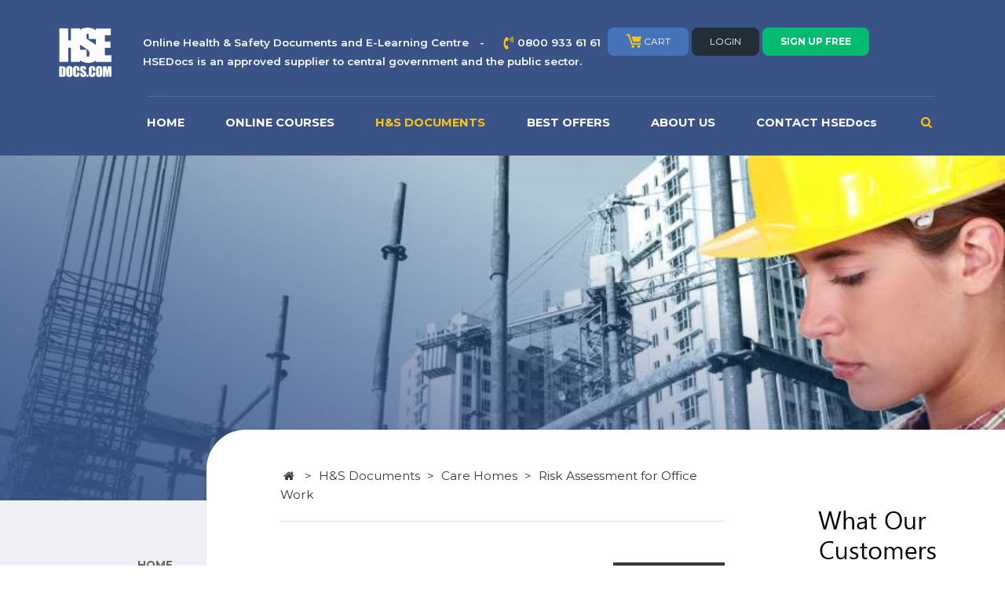

--- FILE ---
content_type: text/html; charset=UTF-8
request_url: https://www.hsedocs.com/documents/care-homes/office-work-assessment/
body_size: 8162
content:
<!DOCTYPE html>
<html lang="en">
<head>
    <meta charset="utf-8">
<meta http-equiv="X-UA-Compatible" content="IE=edge">
<meta name="viewport" content="width=device-width, initial-scale=1, shrink-to-fit=no">
<meta name="description" content="Download our comprehensive risk assessment for office work and control your risks in the workplace. Available now for immediate download.">
<meta name="author" content="">
<meta name="keywords" content="Risk assessment for working in an office">
<link rel="apple-touch-icon" sizes="57x57" href="https://www.hsedocs.com/favicon/apple-icon-57x57.png">
<link rel="apple-touch-icon" sizes="60x60" href="https://www.hsedocs.com/favicon/apple-icon-60x60.png">
<link rel="apple-touch-icon" sizes="72x72" href="https://www.hsedocs.com/favicon/apple-icon-72x72.png">
<link rel="apple-touch-icon" sizes="76x76" href="https://www.hsedocs.com/favicon/apple-icon-76x76.png">
<link rel="apple-touch-icon" sizes="114x114" href="https://www.hsedocs.com/favicon/apple-icon-114x114.png">
<link rel="apple-touch-icon" sizes="120x120" href="https://www.hsedocs.com/favicon/apple-icon-120x120.png">
<link rel="apple-touch-icon" sizes="144x144" href="https://www.hsedocs.com/favicon/apple-icon-144x144.png">
<link rel="apple-touch-icon" sizes="152x152" href="https://www.hsedocs.com/favicon/apple-icon-152x152.png">
<link rel="apple-touch-icon" sizes="180x180" href="https://www.hsedocs.com/favicon/apple-icon-180x180.png">
<link rel="icon" type="image/png" sizes="192x192" href="https://www.hsedocs.com/favicon/android-icon-192x192.png">
<link rel="icon" type="image/png" sizes="32x32" href="https://www.hsedocs.com/favicon/favicon-32x32.png">
<link rel="icon" type="image/png" sizes="96x96" href="https://www.hsedocs.com/favicon/favicon-96x96.png">
<link rel="icon" type="image/png" sizes="16x16" href="https://www.hsedocs.com/favicon/favicon-16x16.png">
<link rel="manifest" href="/manifest.json">
<meta name="msapplication-TileColor" content="#ffffff">
<meta name="msapplication-TileImage" content="/ms-icon-144x144.png">
<meta name="theme-color" content="#ffffff">
<title>Risk Assessment for Office Work | HSEDocs</title>
<meta name="google-site-verification" content="wGEUSHP4ddF2glbL_5qtfeouy-3NDu44cCKLeIltyIs" />
<link rel="canonical" href="https://www.hsedocs.com/all-documents/office-work-assessment/" />
<link href="https://www.hsedocs.com/bower_components/bootstrap/dist/css/bootstrap.min.css" rel="stylesheet">
<link href="https://fonts.googleapis.com/css?family=Montserrat:300,400,500,600,700" rel="stylesheet">
<link href="https://www.hsedocs.com/_assets/fontello/css/fontello.css" rel="stylesheet">
<link href="https://www.hsedocs.com/_styles/frontend.css?_m=1761656860" rel="stylesheet">
<!-- Google Tag Manager -->
<script>(function(w,d,s,l,i){w[l]=w[l]||[];w[l].push({'gtm.start':
            new Date().getTime(),event:'gtm.js'});var f=d.getElementsByTagName(s)[0],
        j=d.createElement(s),dl=l!='dataLayer'?'&l='+l:'';j.async=true;j.src=
        'https://www.googletagmanager.com/gtm.js?id='+i+dl;f.parentNode.insertBefore(j,f);
    })(window,document,'script','dataLayer','GTM-K2JMZ3LG');</script>
<!-- End Google Tag Manager -->
<script src='https://www.google.com/recaptcha/api.js'></script>
</head>
<body>
<!-- Google Tag Manager (noscript) -->
<noscript><iframe src="https://www.googletagmanager.com/ns.html?id=GTM-K2JMZ3LG"
                  height="0" width="0" style="display:none;visibility:hidden"></iframe></noscript>
<!-- End Google Tag Manager (noscript) -->
<div id="header">
    <div id="wrap">
        <div class="container-fluid">
            <div class="row">
                <div class="col-md-1 col-sm-2 col-xs-3">
                    <a href="https://www.hsedocs.com"><img alt="HSE Docs logo" src="https://www.hsedocs.com/_images/header-logo.png" alt="logo" class="img-responsive logo"/></a>
                </div>
                <div class="col-md-11 col-sm-10 col-xs-9">
                    <div class="row nopadd">
                        <div class="col-md-8 col-lg-7 col-sm-5">
                            <p class="top-text"><span class="hidden-xs hidden-sm">Online Health & Safety Documents and E-Learning Centre <span>-</span></span> <img alt="Phone icon" src="https://www.hsedocs.com/_images/phone-icon.png" class="img-responsive"/><a href="tel:08009336161">0800 933 61 61</a>
							<br><span class="hidden-xs hidden-sm">HSEDocs is an approved supplier to central government and the public sector.</span></p>
                        </div>
                        <div class="col-md-4 col-lg-5 col-sm-7">
                            <div class="header-buttons hidden-xs">
                                <a href="https://www.hsedocs.com/cart" class="button button-blue"><img src="https://www.hsedocs.com/_images/cart-image.png" alt="cart" class="img-responsive"/> CART </a>
                                                                    <a href="https://www.hsedocs.com/account/login" class="button button-dark-blue">LOGIN</a>
                                                                                                    <a href="https://www.hsedocs.com/account/sign_up" class="button button-green"><strong>SIGN UP FREE</strong></a>
                                                            </div>
                        </div>
                    </div>
                    <div class="col-lg-12 hidden-xs">
                        <nav class="navbar navbar-default">
                            <div class="navbar-header hidden-sm hidden-md hidden-lg">
                                <button data-toggle="collapse" data-target="#bs-example-navbar-collapse-1" aria-expanded="false">
                                    <span class="hidden-lg hidden-md hidden-sm menu-text">MENU</span>
                                    <span class="navbar-toggle collapsed btn btn-primary">
                                        <span class="sr-only">Toggle navigation</span>
                                        <span class="icon-bar"></span>
                                        <span class="icon-bar"></span>
                                        <span class="icon-bar"></span>
                                    </span>
                                </button>
                                <div class="header-buttons">
                                    <a href="https://www.hsedocs.com/cart" class="button button-blue"><img src="https://www.hsedocs.com/_images/cart-image.png" alt="cart" class="img-responsive"/> CART </a>
                                </div>
                            </div>
                            <div class="collapse navbar-collapse" id="bs-example-navbar-collapse-1">
                                <div class="search-bar hidden-xs">
                                    <form method="get" action="https://www.hsedocs.com/search/">
                                        <div class="input-group">
                                          <input type="text" class="form-control" name="q" placeholder="SEARCH..." aria-describedby="basic-addon2">
                                          <span class="input-group-addon search-close" id="basic-addon2"><span class="icon icon-cancel"></span></span>
                                        </div>
                                    </form>
                                </div>
                                <ul>
                                    <li class="hidden-sm "><a href="https://www.hsedocs.com">HOME</a></li>

                                    <li ><a href="https://www.hsedocs.com/courses">ONLINE COURSES</a></li>
                                    <li class="active"><a href="https://www.hsedocs.com/documents">H&S DOCUMENTS</a></li>

                                    <li ><a href="https://www.hsedocs.com/bestoffers">BEST OFFERS</a></li>
                                    <li class="hidden-sm "><a href="https://www.hsedocs.com/about-us">ABOUT US</a></li>
                                    <li class="hidden-sm "><a href="https://www.hsedocs.com/contact">CONTACT HSEDocs</a></li>
                                    <li class="hidden-xs"><a href="#"><span class="icon-search"></span></a></li>
                                </ul>
                            </div>
                        </nav>
                    </div>
                </div>
            </div>
            <nav class="navbar navbar-default hidden-sm hidden-md hidden-lg">
                <div class="navbar-header">
                    <button data-toggle="collapse" data-target="#bs-example-navbar-collapse-2" aria-expanded="false">
                        <span class="hidden-lg hidden-md hidden-sm menu-text">MENU</span>
                        <span class="navbar-toggle collapsed btn btn-primary">
                            <span class="sr-only">Toggle navigation</span>
                            <span class="icon-bar"></span>
                            <span class="icon-bar"></span>
                            <span class="icon-bar"></span>
                        </span>
                    </button>
                    <div class="header-buttons">
                        <a href="https://www.hsedocs.com/cart" class="button button-blue"><img src="https://www.hsedocs.com/_images/cart-image.png" alt="cart" class="img-responsive"/> CART </a>
                    </div>
                </div>
                <div class="collapse navbar-collapse" id="bs-example-navbar-collapse-2">
                    <div class="search-bar hidden-xs">
                        <form method="get" action="https://www.hsedocs.com/search/">
                            <div class="input-group">
                              <input type="text" class="form-control" name="q" placeholder="SEARCH..." aria-describedby="basic-addon2">
                              <span class="input-group-addon search-close" id="basic-addon2"><span class="icon icon-cancel"></span></span>
                            </div>
                        </form>
                    </div>
                    <ul>
                        <li class="hidden-sm" ><a href="https://www.hsedocs.com">HOME</a></li>
                        <li ><a href="https://www.hsedocs.com/courses/all-food-courses">FOOD SAFETY</a></li>

                        <li ><a
                                    href="https://www.hsedocs.com/courses/all-fire-awareness-courses/">FIRE AWARENESS</a></li>


                        <li ><a
                                    href="https://www.hsedocs.com/courses/all-construction-courses/">CONSTRUCTION TRAINING </a>
                        </li>

                        <li ><a
                                    href="https://www.hsedocs.com/courses/all-business-courses/">MANAGEMENT & LEADERSHIP </a>
                        </li>
						
                        <li ><a href="https://www.hsedocs.com/courses">ALL COURSES</a></li>
                        <li class="active"><a href="https://www.hsedocs.com/documents">H&S DOCUMENTS</a></li>
                        <li ><a href="https://www.hsedocs.com/bestoffers">BEST OFFERS</a></li>

                        <li class="hidden-sm" ><a href="https://www.hsedocs.com/about-us">ABOUT US</a></li>
                        <li class="hidden-sm" ><a href="https://www.hsedocs.com/blog">RESOURCES</a></li>
                        <li ><a href="https://www.hsedocs.com/foodbanks">FOOD BANKS</a></li>
                        <li class="hidden-sm" ><a href="https://www.hsedocs.com/contact">CONTACT HSEDocs</a></li>
                        <li class="visible-xs" ><a href="https://www.hsedocs.com/account">YOUR ACCOUNT</a></li>
                        <li class="hidden-xs"><a href="#"><span class="icon-search"></span></a></li>
                    </ul>
                </div>
            </nav>
                <div class="search-bar hidden-sm hidden-lg hidden-md">
                    <form method="get" action="https://www.hsedocs.com/search/">
                    <div class="input-group">
                        <input type="text" class="form-control" name="q" placeholder="SEARCH..." aria-describedby="basic-addon2">
                        <span class="input-group-btn">
                            <button class="btn btn-default" type="submit">Go!</button>
                        </span>
                    </div>
                    </form>
                </div>
        </div>
    </div>
</div><section id="document-single">
    <div id="page">
        <div class="banner" style="background-image: url(https://www.hsedocs.com/_images/banners/H&S_documents.jpg"></div>
        <div id="wrap">
            <div class="container-fluid minus-margin">
                <div class="row nopadd">
                    <div class="col-lg-2 col-md-3 hidden-xs hidden-sm">
                        <div id="sidebar">
    <nav class="navbar navbar-default">
        <div class=" navbar-collapse" id="bs-example-navbar-collapse-1">
            <ul class="nav navbar-nav">
                <li ><a
                            href="https://www.hsedocs.com">HOME</a></li>


                <li ><a
                            href="https://www.hsedocs.com/courses/all-food-courses">FOOD SAFETY</a></li>
                                </li>


                <li ><a
                            href="https://www.hsedocs.com/courses/all-fire-awareness-courses/">FIRE AWARENESS</a></li>


                <li ><a
                            href="https://www.hsedocs.com/courses/all-construction-courses/">CONSTRUCTION TRAINING </a>
                </li>

                <li ><a
                            href="https://www.hsedocs.com/courses/all-business-courses/">MANAGEMENT & LEADERSHIP </a>
                </li>


                <li ><a
                            href="https://www.hsedocs.com/courses">ALL COURSES</a></li>
                                <li class="active"><a
                            href="https://www.hsedocs.com/documents">H&S DOCUMENTS</a></li>
                                    <li class="sub-menu">
                        <ul>
                            <li ><a href="https://www.hsedocs.com/documents/risk-assessments/">RISK ASSESSMENTS</a></li><li ><a href="https://www.hsedocs.com/documents/method-statements/">METHOD STATEMENTS</a></li><li ><a href="https://www.hsedocs.com/documents/coshh-assessments/">COSHH</a></li><li ><a href="https://www.hsedocs.com/documents/health-safety-policies/">POLICIES</a></li><li ><a href="https://www.hsedocs.com/documents/free-health-and-safety-documents/">FREEBIES</a></li><li ><a href="https://www.hsedocs.com/documents/builders/">Builders</a></li><li ><a href="https://www.hsedocs.com/documents/bricklaying/">Bricklaying</a></li><li ><a href="https://www.hsedocs.com/documents/carpet-fitting/">Carpet fitting</a></li><li class="active"><a href="https://www.hsedocs.com/documents/care-homes/">Care Homes</a></li><li ><a href="https://www.hsedocs.com/documents/carpentry/">Carpentry</a></li><li ><a href="https://www.hsedocs.com/documents/ceramic-tiling/">Ceramic Tiling</a></li><li ><a href="https://www.hsedocs.com/documents/civil-engineering/">Civil engineering</a></li><li ><a href="https://www.hsedocs.com/documents/cleaning/">Cleaning</a></li><li ><a href="https://www.hsedocs.com/documents/demolition/">Demolition</a></li><li ><a href="https://www.hsedocs.com/documents/electrical/">Electrical</a></li><li ><a href="https://www.hsedocs.com/documents/factoryworkshop/">Factory/workshop</a></li><li ><a href="https://www.hsedocs.com/documents/gardening/">Gardening</a></li><li ><a href="https://www.hsedocs.com/documents/groundworks/">Groundworks</a></li><li ><a href="https://www.hsedocs.com/documents/me/">M&amp;E</a></li><li ><a href="https://www.hsedocs.com/documents/office-docs/">Office Docs</a></li><li ><a href="https://www.hsedocs.com/documents/painting-and-decorating/">Painting and Decorating</a></li><li ><a href="https://www.hsedocs.com/documents/plastering/">Plastering</a></li><li ><a href="https://www.hsedocs.com/documents/plumbing/">Plumbing</a></li><li ><a href="https://www.hsedocs.com/documents/upvc-window-fitting/">UPVC Window Fitting</a></li>                        </ul>
                    </li>
                
                <li ><a
                            href="https://www.hsedocs.com/bestoffers/">BEST OFFERS</a></li>
                <li ><a
                            href="https://www.hsedocs.com/about-us/">ABOUT US</a></li>
                <li ><a
                            href="https://www.hsedocs.com/blog/">RESOURCES</a></li>
                                <li ><a
                            href="https://www.hsedocs.com/foodbanks/">FOOD BANKS</a></li>
                <li ><a
                            href="https://www.hsedocs.com/contact/">CONTACT HSEDocs</a></li>

            </ul>

        </div>
    </nav>
</div>                    </div>
                    <div class="col-md-8">
                        <div id="content">
                            <div class="background-white top-element">
                                <div class="border-bottom">
                                    <div class="breadcrumb"><a href="https://www.hsedocs.com"><span class="icon-home"></span></a> <span class="chevron">></span> <a href="https://www.hsedocs.com/documents/">H&S Documents</a> <span class="chevron">></span> <a href="https://www.hsedocs.com/documents/care-homes/">Care Homes</a> <span class="chevron">></span> Risk Assessment for Office Work</div>
                                                                        <div class="row nopadd">
                                        <div class="col-lg-9 col-md-7">
                                            <h1>Risk Assessment for Office Work</h1>
                                            <div class="cat_text">
                                                <center><img alt="A photograph of several individuals diligently working at modern workstations " src="https://www.hsedocs.com/_images/documents/of.webp" width="300" /></center>

<h3>A comprehensive&nbsp;risk assessment for office work.</h3>

<p>Office work, in essence, encompasses a variety of jobs conducted primarily within a structured office environment, characterised by tasks that include administrative duties, data management, communication, and collaboration. These roles typically rely heavily on computers and a range of office equipment, which facilitates efficient workflow and information processing.</p>

<p>In contrast to &quot;blue-collar&quot; work, which is often associated with hands-on physical labour in various fields outside the office, office work generally requires minimal to no physical exertion, allowing employees to perform their tasks from a designated workspace, often consisting of a desk, chair, and computer setup.</p>

<p>Many positions within an office setting necessitate the mastery of computers and related technologies, including software applications for word processing, data analysis, and project management. Effective communication is a cornerstone of office work, often conducted through various channels such as telephone calls, emails, and virtual meetings, which foster collaboration among colleagues, clients, and stakeholders.</p>

<p>Tasks commonly associated with office work include record-keeping, extensive data entry, filing, organising documents, and maintaining digital databases. These responsibilities contribute to the smooth operation of the organisation and often require attention to detail and strong organisational skills.</p>

<p>The typical office worker adheres to a regular work schedule, frequently from 9 AM to 5 PM, which provides a stable routine. Moreover, many office environments encourage teamwork, requiring employees to interact with colleagues either directly in person or indirectly through digital communication platforms.</p>

<p>Office work spans a broad spectrum of roles, ranging from entry-level positions, such as administrative assistants, to senior executive roles, such as chief executive officers. Additionally, certain workplaces may enforce a specific dress code that aligns with the corporate culture, which can vary from formal business attire to business casual, reflecting the organization&#39;s values and professional standards.</p>

<p>This document is:</p>

<ul>
	<li><strong>Recognised by local authorities</strong></li>
	<li><strong>Recognised by principal contractors</strong></li>
	<li><strong>Suitable for CDM sites</strong></li>
	<li><strong>Approved by H&amp;S managers</strong></li>
</ul>

<p>It increases your chance of winning tenders and has been written by trained health and safety professionals.</p>

<p>If you want others to have confidence in your company, download and buy the proper health and safety documents today.</p>

<p>As with all our documents, our risk assessment for office work&nbsp;is in Word&trade;&nbsp;format. It is available for instant download and use, and you only need to buy it once.</p>

<p>Once you buy and download this document, it&rsquo;s yours for life to use repeatedly, and it includes free updates if the law changes.</p>

<p>Download this risk assessment today, put your company details on it, and use it immediately.</p>

<p>Give people confidence in you, your company, your products and services.</p>

<p>&nbsp;</p>

<p>Some sample text from this document reads:</p>

<p>&lsquo;<strong>Musculoskeletal injuries and posture fatigue&#39;</strong></p>

<p>&bull; People in shared or individual workstations may experience pain in various joints and muscle groups</p>

<p>&bull; Change seated position regularly</p>

<p>&bull; Adjust chair height so that thighs are parallel to the floor and elbows are at 90&deg;</p>

<p>&bull; Use a footrest if your feet are not flat on the floor</p>

<p>&bull; Use ergonomic chairs, keyboards, furniture and other equipment where possible</p>

<p>&bull; Take regular breaks where you stand up and walk</p>

<p>Why not browse the HSEDocs catalogue of <a href="https://www.hsedocs.com/documents/method-statements/">method statements</a>, <a href="https://www.hsedocs.com/documents/risk-assessments/">risk assessments</a>, <a href="https://www.hsedocs.com/documents/coshh-assessments/">COSHH assessments</a>, or <a href="https://www.hsedocs.com/bestoffers/">industry-specific packages</a>?</p>
                                            </div>

                                                                                    </div>
                                        <div class="col-lg-3 col-md-5">
                                            <div class="get-document">
                                                <p class="title">GET THIS DOCUMENT</p>
                                                <div class="content">
                                                    <p class="price"><strong>&pound;8.99</strong><sup>+VAT</sup></p>                                                    <ul>
                                                        <li>Available in Word&trade;</li>
                                                        <li>Fully customisable</li>
                                                        <li>Add your Company Logo</li>
                                                        <li>UK & EU Compliant</li>
                                                    </ul>
                                                    <form method="post"><input type="hidden" name="quantity" value="1"/><input type="hidden" name="action" value="add_to_basket"/><input type="hidden" name="type" value="document"/><input type="hidden" name="document" value="540"/><button type="submit" class="addToCart">ADD TO CART</button></form>
                                                </div>
                                            </div>
                                        </div>
                                    </div>
                                </div>
                            </div>
                        </div>
                    </div>
                    <div class="col-md-2">
                        
<div id="rightbar">

<!-- Image Map Generated by http://www.image-map.net/ -->
<center><img src="/_images/GoogleReviews1.webp" alt="Customers reviews and ratings" usemap="#image-map"></center>


<map name="image-map">
    <area target="" alt="" title="" href="google.com/maps/search/?api=1&amp;query=Google&amp;query_place_id=ChIJn7eDlOCucEgRRZbe2Ot7czw" coords="2,2,238,489" shape="rect">
    <area target="" alt="" title="" href="https://www.google.com/maps/contrib/106080334366015227042?hl=en" coords="16,500,223,616" shape="0">
    <area target="" alt="" title="" href="https://www.google.com/maps/reviews/@52.3450615,-2.0547197,17z/data=!3m1!4b1!4m6!14m5!1m4!2m3!1sCi9DQUlRQUNvZENodHljRjlvT25CM1dURlpWMGRZY25veGRuUndjV3RGV2xSeVgzYxAB!2m1!1s0x0:0x3c737bebd8de9645?hl=en&amp;entry=ttu&amp;g_ep=EgoyMDI1MTExNy4wIKXMDSoASAFQAw%3D%3D" coords="17,965,227,1004" shape="0">
    <area target="" alt="" title="" href="https://www.google.com/maps/contrib/114233239142285828361?hl=en" coords="19,1027,225,1153" shape="0">
    <area target="" alt="" title="" href="https://www.google.com/maps/reviews/data=!4m8!14m7!1m6!2m5!1sCi9DQUlRQUNvZENodHljRjlvT2xsZlRrZE5URW93TVdoNFZqaEhWbGhLWVVObWRYYxAB!2m1!1s0x0:0x3c737bebd8de9645!3m1!1s2@1:CAIQACodChtycF9oOllfTkdNTEowMWh4VjhHVlhKYUNmdXc%7C0d6DmjGp_kN%7C?hl=en" coords="19,1194,226,1231" shape="0">
    <area target="" alt="" title="" href="https://www.google.com/maps/contrib/111880778787796883107?hl=en" coords="19,1252,225,1365" shape="0">
    <area target="" alt="" title="" href="https://www.google.com/maps/reviews/data=!4m8!14m7!1m6!2m5!1sCi9DQUlRQUNvZENodHljRjlvT2xSc1ZYWlBiWEZRTjJreGFsbDVVVVJsTlZsTFNrRRAB!2m1!1s0x0:0x3c737bebd8de9645!3m1!1s2@1:CAIQACodChtycF9oOlRsVXZPbXFQN2kxall5UURlNVlLSkE%7C0d5pClSFn4F%7C?hl=en" coords="20,1585,225,1624" shape="0">
    <area target="" alt="" title="" href="https://www.google.com/maps/contrib/107607805459174038051?hl=en" coords="19,1642,227,1786" shape="0">
    <area target="" alt="" title="" href="https://www.google.com/maps/reviews/data=!4m8!14m7!1m6!2m5!1sCi9DQUlRQUNvZENodHljRjlvT2xNd1NqRXlORzk2ZGtSRk4xOVRhM3BVYVVGZlVuYxAB!2m1!1s0x0:0x3c737bebd8de9645!3m1!1s2@1:CAIQACodChtycF9oOlMwSjEyNG96dkRFN19Ta3pUaUFfUnc%7C0d4Ult4lLP_%7C?hl=en" coords="19,1868,228,1908" shape="0">
    <area target="" alt="" title="" href="https://www.google.com/maps/contrib/106930160441782702609?hl=en" coords="21,1929,226,2046" shape="0">
    <area target="" alt="" title="" href="https://www.google.com/maps/reviews/data=!4m8!14m7!1m6!2m5!1sCi9DQUlRQUNvZENodHljRjlvT2tKTFYxVnRSMU5GVkUxTWRtRXhNVWRhWkdKbk5tYxAB!2m1!1s0x0:0x3c737bebd8de9645!3m1!1s2@1:CAIQACodChtycF9oOkJLV1VtR1NFVE1MdmExMUdaZGJnNmc%7C0d3TgEvSVy5%7C?hl=en" coords="19,2531,228,2572" shape="0">
</map>

</div>












                    </div>
                </div>
                <div class="visible-xs visible-sm">
                    <div id="sidebar">
    <nav class="navbar navbar-default">
        <div class=" navbar-collapse" id="bs-example-navbar-collapse-1">
            <ul class="nav navbar-nav">
                <li ><a
                            href="https://www.hsedocs.com">HOME</a></li>


                <li ><a
                            href="https://www.hsedocs.com/courses/all-food-courses">FOOD SAFETY</a></li>
                                </li>


                <li ><a
                            href="https://www.hsedocs.com/courses/all-fire-awareness-courses/">FIRE AWARENESS</a></li>


                <li ><a
                            href="https://www.hsedocs.com/courses/all-construction-courses/">CONSTRUCTION TRAINING </a>
                </li>

                <li ><a
                            href="https://www.hsedocs.com/courses/all-business-courses/">MANAGEMENT & LEADERSHIP </a>
                </li>


                <li ><a
                            href="https://www.hsedocs.com/courses">ALL COURSES</a></li>
                                <li class="active"><a
                            href="https://www.hsedocs.com/documents">H&S DOCUMENTS</a></li>
                                    <li class="sub-menu">
                        <ul>
                            <li ><a href="https://www.hsedocs.com/documents/risk-assessments/">RISK ASSESSMENTS</a></li><li ><a href="https://www.hsedocs.com/documents/method-statements/">METHOD STATEMENTS</a></li><li ><a href="https://www.hsedocs.com/documents/coshh-assessments/">COSHH</a></li><li ><a href="https://www.hsedocs.com/documents/health-safety-policies/">POLICIES</a></li><li ><a href="https://www.hsedocs.com/documents/free-health-and-safety-documents/">FREEBIES</a></li><li ><a href="https://www.hsedocs.com/documents/builders/">Builders</a></li><li ><a href="https://www.hsedocs.com/documents/bricklaying/">Bricklaying</a></li><li ><a href="https://www.hsedocs.com/documents/carpet-fitting/">Carpet fitting</a></li><li class="active"><a href="https://www.hsedocs.com/documents/care-homes/">Care Homes</a></li><li ><a href="https://www.hsedocs.com/documents/carpentry/">Carpentry</a></li><li ><a href="https://www.hsedocs.com/documents/ceramic-tiling/">Ceramic Tiling</a></li><li ><a href="https://www.hsedocs.com/documents/civil-engineering/">Civil engineering</a></li><li ><a href="https://www.hsedocs.com/documents/cleaning/">Cleaning</a></li><li ><a href="https://www.hsedocs.com/documents/demolition/">Demolition</a></li><li ><a href="https://www.hsedocs.com/documents/electrical/">Electrical</a></li><li ><a href="https://www.hsedocs.com/documents/factoryworkshop/">Factory/workshop</a></li><li ><a href="https://www.hsedocs.com/documents/gardening/">Gardening</a></li><li ><a href="https://www.hsedocs.com/documents/groundworks/">Groundworks</a></li><li ><a href="https://www.hsedocs.com/documents/me/">M&amp;E</a></li><li ><a href="https://www.hsedocs.com/documents/office-docs/">Office Docs</a></li><li ><a href="https://www.hsedocs.com/documents/painting-and-decorating/">Painting and Decorating</a></li><li ><a href="https://www.hsedocs.com/documents/plastering/">Plastering</a></li><li ><a href="https://www.hsedocs.com/documents/plumbing/">Plumbing</a></li><li ><a href="https://www.hsedocs.com/documents/upvc-window-fitting/">UPVC Window Fitting</a></li>                        </ul>
                    </li>
                
                <li ><a
                            href="https://www.hsedocs.com/bestoffers/">BEST OFFERS</a></li>
                <li ><a
                            href="https://www.hsedocs.com/about-us/">ABOUT US</a></li>
                <li ><a
                            href="https://www.hsedocs.com/blog/">RESOURCES</a></li>
                                <li ><a
                            href="https://www.hsedocs.com/foodbanks/">FOOD BANKS</a></li>
                <li ><a
                            href="https://www.hsedocs.com/contact/">CONTACT HSEDocs</a></li>

            </ul>

        </div>
    </nav>
</div>                </div>
            </div>
        </div>
    </div>
</section>
<div id="footer">
    <div id="wrap">
        <div class="container-fluid">
		
            <div class="row">
                <div class="col-md-8 col-md-offset-2">
                    <div class="row">
                        <div class="col-md-3 col-sm-6">
                            <h4>Direct Links</h4>
                            
                                    <a href="https://www.hsedocs.com/courses">Our Courses</a>
                                
                                    <a href="https://www.hsedocs.com/documents">Our Documents</a>
                                
                                    <a href="https://www.hsedocs.com/blog">Blog</a>
                                
                                    <a href="https://www.hsedocs.com/sitemap.xml">Sitemap</a>
                              
                        </div>
                        <div class="col-md-3 col-sm-6">
                            <h4>Our Company</h4>
                            
                                    <a href="https://www.hsedocs.com/">Home</a>
                                
                                    <a href="https://www.hsedocs.com/about-us">About HSEDocs</a>
                                
                                    <a href="https://www.hsedocs.com/terms-conditions">Terms & Conditions</a>
                                
                                    <a href="https://www.hsedocs.com/contact/">Contact</a>
                               
                        </div>
                        <div class="col-md-3 col-sm-6">
                            <h4>Our Quality</h4>
                           
                                    ISO 9001<br>
                                
                                    ISO 27001<br>
                                
                                    DUNS 222569166<br>
                               
                                    ICO ZA842938
                                
                        </div>
                        <div class="col-md-3 col-sm-6">
                            <h4>Our Policies</h4>
                            
                                    <a href="https://www.hsedocs.com/privacy-policy/">Privacy</a>
                                
                                    <a href="https://www.hsedocs.com/slavery/">Modern Slavery</a>
									
									<a href="https://www.hsedocs.com/equality/">Equality & Diversity</a>
									
									<a href="https://www.hsedocs.com/equal_pay/">Equal Pay</a>
                                   
                        </div>
                    </div>
                    <br/>
                    <div class="row">
                        <div class="col-sm-4">
                            <a href="https://www.hsedocs.com"><img src="https://www.hsedocs.com/_images/header-logo.png" alt="logo" class="img-responsive logo"></a>
                        </div>
                        <div class="col-sm-4">
                            <div class="text-center">
                                <br/>
                                <p>&copy; 2026 HSEDocs</p>
                                <p>Secure design by <a href="https://www.webfwd.co.uk/" target="_blank" title="Award Winning Web Design Agency Webforward"> Webforward</a></p>
                            </div>
                        </div>
                        <div class="col-lg-3 col-sm-4 col-md-offset-0 col-lg-offset-1">
                            <br/>
                            <div class="socials">
                                <a href="https://uk.linkedin.com/company/hsedocs" target="_blank" alt="linkedin logo" title="Linked in logo"><span class="icon icon-linkedin"></span></a>
                                <a href="https://www.facebook.com/profile.php?id=61558866265181" target="_blank"><span class="icon icon-facebook"></span></a>
                            </div>
                        </div>
                    </div>
                </div>
            </div>
        </div>
    </div>
</div>
<script src="https://www.hsedocs.com/bower_components/jquery/dist/jquery.min.js"></script>
<script src="https://www.hsedocs.com/bower_components/bootstrap/dist/js/bootstrap.min.js"></script>
<script src="https://www.hsedocs.com/bower_components/jquery-ui/jquery-ui.min.js"></script>
<script src="https://www.hsedocs.com/_assets/match-height/jquery.matchHeight.js"></script>
<script src="https://www.hsedocs.com/vendor/tinymce/tinymce/jquery.tinymce.min.js"></script>
<script src="https://www.hsedocs.com/vendor/tinymce/tinymce/tinymce.min.js"></script>
<script src="https://www.hsedocs.com/_scripts/jquery.cookie.js"></script>
<script src="https://www.hsedocs.com/_scripts/masonry.pkgd.min.js"></script>
<script src="https://www.hsedocs.com/_scripts/imagesloaded.pkgd.min.js"></script>
<script src="https://www.hsedocs.com/_scripts/frontend.js?_m=1750090789"></script><div class="modal fade" id="myModal" tabindex="-1" role="dialog" aria-labelledby="myModalLabel">
    <div class="modal-dialog" role="document">
        <div class="modal-content">
            <div class="modal-header">
                <button type="button" class="close" data-dismiss="modal" aria-label="Close"><span aria-hidden="true">&times;</span></button>
            </div>
            <div class="modal-body">
                <h4 class="modal-title" id="myModalLabel">Modal title</h4>
                <h5 class="text-center">Fill in the box below now to receive your completely free document. Your<br/>browser will then download it to your computer.</h5>
                <form method="post">
                    <input type="text" name="name" class="form-control" placeholder="Your Name:" required value=""/>
                    <input type="text" name="company" class="form-control" placeholder="Your Company Name:" value=""/>
                    <input type="text" name="email" class="form-control" placeholder="Email Address:" required value=""/>
                    <input type="hidden" name="download" value="1"/>
                    <input type="hidden" name="file" value=""/>
                                        <div class="form-group ">
                        <div class="g-recaptcha" data-sitekey="6LenEKoUAAAAAONQNEs7Q-n8NgkyuDvqqcpvlMoe"></div>
                                             </div>
                    <input type="submit" class="btn btn-primary" value="GET MY FREE DOCUMENT"/>
                    <p class="text-center">HSE Docs is strongly committed to protecting the personal data of our customers. Your name and email are your personal contact details and we protect that privacy
                    and don't knowingly share your information with third parties. We comply with the EUs General Data Protection Regulation (GDPR) and will continue to do so. We don't
                    currently send out marketing emails, but should we do in the future, you will always have the opportunity to opt out of any correspondence we send.</p>
                </form>
            </div>
        </div>
    </div>
</div></body>

</html>



--- FILE ---
content_type: text/html; charset=utf-8
request_url: https://www.google.com/recaptcha/api2/anchor?ar=1&k=6LenEKoUAAAAAONQNEs7Q-n8NgkyuDvqqcpvlMoe&co=aHR0cHM6Ly93d3cuaHNlZG9jcy5jb206NDQz&hl=en&v=PoyoqOPhxBO7pBk68S4YbpHZ&size=normal&anchor-ms=20000&execute-ms=30000&cb=iqacdz7gik49
body_size: 49458
content:
<!DOCTYPE HTML><html dir="ltr" lang="en"><head><meta http-equiv="Content-Type" content="text/html; charset=UTF-8">
<meta http-equiv="X-UA-Compatible" content="IE=edge">
<title>reCAPTCHA</title>
<style type="text/css">
/* cyrillic-ext */
@font-face {
  font-family: 'Roboto';
  font-style: normal;
  font-weight: 400;
  font-stretch: 100%;
  src: url(//fonts.gstatic.com/s/roboto/v48/KFO7CnqEu92Fr1ME7kSn66aGLdTylUAMa3GUBHMdazTgWw.woff2) format('woff2');
  unicode-range: U+0460-052F, U+1C80-1C8A, U+20B4, U+2DE0-2DFF, U+A640-A69F, U+FE2E-FE2F;
}
/* cyrillic */
@font-face {
  font-family: 'Roboto';
  font-style: normal;
  font-weight: 400;
  font-stretch: 100%;
  src: url(//fonts.gstatic.com/s/roboto/v48/KFO7CnqEu92Fr1ME7kSn66aGLdTylUAMa3iUBHMdazTgWw.woff2) format('woff2');
  unicode-range: U+0301, U+0400-045F, U+0490-0491, U+04B0-04B1, U+2116;
}
/* greek-ext */
@font-face {
  font-family: 'Roboto';
  font-style: normal;
  font-weight: 400;
  font-stretch: 100%;
  src: url(//fonts.gstatic.com/s/roboto/v48/KFO7CnqEu92Fr1ME7kSn66aGLdTylUAMa3CUBHMdazTgWw.woff2) format('woff2');
  unicode-range: U+1F00-1FFF;
}
/* greek */
@font-face {
  font-family: 'Roboto';
  font-style: normal;
  font-weight: 400;
  font-stretch: 100%;
  src: url(//fonts.gstatic.com/s/roboto/v48/KFO7CnqEu92Fr1ME7kSn66aGLdTylUAMa3-UBHMdazTgWw.woff2) format('woff2');
  unicode-range: U+0370-0377, U+037A-037F, U+0384-038A, U+038C, U+038E-03A1, U+03A3-03FF;
}
/* math */
@font-face {
  font-family: 'Roboto';
  font-style: normal;
  font-weight: 400;
  font-stretch: 100%;
  src: url(//fonts.gstatic.com/s/roboto/v48/KFO7CnqEu92Fr1ME7kSn66aGLdTylUAMawCUBHMdazTgWw.woff2) format('woff2');
  unicode-range: U+0302-0303, U+0305, U+0307-0308, U+0310, U+0312, U+0315, U+031A, U+0326-0327, U+032C, U+032F-0330, U+0332-0333, U+0338, U+033A, U+0346, U+034D, U+0391-03A1, U+03A3-03A9, U+03B1-03C9, U+03D1, U+03D5-03D6, U+03F0-03F1, U+03F4-03F5, U+2016-2017, U+2034-2038, U+203C, U+2040, U+2043, U+2047, U+2050, U+2057, U+205F, U+2070-2071, U+2074-208E, U+2090-209C, U+20D0-20DC, U+20E1, U+20E5-20EF, U+2100-2112, U+2114-2115, U+2117-2121, U+2123-214F, U+2190, U+2192, U+2194-21AE, U+21B0-21E5, U+21F1-21F2, U+21F4-2211, U+2213-2214, U+2216-22FF, U+2308-230B, U+2310, U+2319, U+231C-2321, U+2336-237A, U+237C, U+2395, U+239B-23B7, U+23D0, U+23DC-23E1, U+2474-2475, U+25AF, U+25B3, U+25B7, U+25BD, U+25C1, U+25CA, U+25CC, U+25FB, U+266D-266F, U+27C0-27FF, U+2900-2AFF, U+2B0E-2B11, U+2B30-2B4C, U+2BFE, U+3030, U+FF5B, U+FF5D, U+1D400-1D7FF, U+1EE00-1EEFF;
}
/* symbols */
@font-face {
  font-family: 'Roboto';
  font-style: normal;
  font-weight: 400;
  font-stretch: 100%;
  src: url(//fonts.gstatic.com/s/roboto/v48/KFO7CnqEu92Fr1ME7kSn66aGLdTylUAMaxKUBHMdazTgWw.woff2) format('woff2');
  unicode-range: U+0001-000C, U+000E-001F, U+007F-009F, U+20DD-20E0, U+20E2-20E4, U+2150-218F, U+2190, U+2192, U+2194-2199, U+21AF, U+21E6-21F0, U+21F3, U+2218-2219, U+2299, U+22C4-22C6, U+2300-243F, U+2440-244A, U+2460-24FF, U+25A0-27BF, U+2800-28FF, U+2921-2922, U+2981, U+29BF, U+29EB, U+2B00-2BFF, U+4DC0-4DFF, U+FFF9-FFFB, U+10140-1018E, U+10190-1019C, U+101A0, U+101D0-101FD, U+102E0-102FB, U+10E60-10E7E, U+1D2C0-1D2D3, U+1D2E0-1D37F, U+1F000-1F0FF, U+1F100-1F1AD, U+1F1E6-1F1FF, U+1F30D-1F30F, U+1F315, U+1F31C, U+1F31E, U+1F320-1F32C, U+1F336, U+1F378, U+1F37D, U+1F382, U+1F393-1F39F, U+1F3A7-1F3A8, U+1F3AC-1F3AF, U+1F3C2, U+1F3C4-1F3C6, U+1F3CA-1F3CE, U+1F3D4-1F3E0, U+1F3ED, U+1F3F1-1F3F3, U+1F3F5-1F3F7, U+1F408, U+1F415, U+1F41F, U+1F426, U+1F43F, U+1F441-1F442, U+1F444, U+1F446-1F449, U+1F44C-1F44E, U+1F453, U+1F46A, U+1F47D, U+1F4A3, U+1F4B0, U+1F4B3, U+1F4B9, U+1F4BB, U+1F4BF, U+1F4C8-1F4CB, U+1F4D6, U+1F4DA, U+1F4DF, U+1F4E3-1F4E6, U+1F4EA-1F4ED, U+1F4F7, U+1F4F9-1F4FB, U+1F4FD-1F4FE, U+1F503, U+1F507-1F50B, U+1F50D, U+1F512-1F513, U+1F53E-1F54A, U+1F54F-1F5FA, U+1F610, U+1F650-1F67F, U+1F687, U+1F68D, U+1F691, U+1F694, U+1F698, U+1F6AD, U+1F6B2, U+1F6B9-1F6BA, U+1F6BC, U+1F6C6-1F6CF, U+1F6D3-1F6D7, U+1F6E0-1F6EA, U+1F6F0-1F6F3, U+1F6F7-1F6FC, U+1F700-1F7FF, U+1F800-1F80B, U+1F810-1F847, U+1F850-1F859, U+1F860-1F887, U+1F890-1F8AD, U+1F8B0-1F8BB, U+1F8C0-1F8C1, U+1F900-1F90B, U+1F93B, U+1F946, U+1F984, U+1F996, U+1F9E9, U+1FA00-1FA6F, U+1FA70-1FA7C, U+1FA80-1FA89, U+1FA8F-1FAC6, U+1FACE-1FADC, U+1FADF-1FAE9, U+1FAF0-1FAF8, U+1FB00-1FBFF;
}
/* vietnamese */
@font-face {
  font-family: 'Roboto';
  font-style: normal;
  font-weight: 400;
  font-stretch: 100%;
  src: url(//fonts.gstatic.com/s/roboto/v48/KFO7CnqEu92Fr1ME7kSn66aGLdTylUAMa3OUBHMdazTgWw.woff2) format('woff2');
  unicode-range: U+0102-0103, U+0110-0111, U+0128-0129, U+0168-0169, U+01A0-01A1, U+01AF-01B0, U+0300-0301, U+0303-0304, U+0308-0309, U+0323, U+0329, U+1EA0-1EF9, U+20AB;
}
/* latin-ext */
@font-face {
  font-family: 'Roboto';
  font-style: normal;
  font-weight: 400;
  font-stretch: 100%;
  src: url(//fonts.gstatic.com/s/roboto/v48/KFO7CnqEu92Fr1ME7kSn66aGLdTylUAMa3KUBHMdazTgWw.woff2) format('woff2');
  unicode-range: U+0100-02BA, U+02BD-02C5, U+02C7-02CC, U+02CE-02D7, U+02DD-02FF, U+0304, U+0308, U+0329, U+1D00-1DBF, U+1E00-1E9F, U+1EF2-1EFF, U+2020, U+20A0-20AB, U+20AD-20C0, U+2113, U+2C60-2C7F, U+A720-A7FF;
}
/* latin */
@font-face {
  font-family: 'Roboto';
  font-style: normal;
  font-weight: 400;
  font-stretch: 100%;
  src: url(//fonts.gstatic.com/s/roboto/v48/KFO7CnqEu92Fr1ME7kSn66aGLdTylUAMa3yUBHMdazQ.woff2) format('woff2');
  unicode-range: U+0000-00FF, U+0131, U+0152-0153, U+02BB-02BC, U+02C6, U+02DA, U+02DC, U+0304, U+0308, U+0329, U+2000-206F, U+20AC, U+2122, U+2191, U+2193, U+2212, U+2215, U+FEFF, U+FFFD;
}
/* cyrillic-ext */
@font-face {
  font-family: 'Roboto';
  font-style: normal;
  font-weight: 500;
  font-stretch: 100%;
  src: url(//fonts.gstatic.com/s/roboto/v48/KFO7CnqEu92Fr1ME7kSn66aGLdTylUAMa3GUBHMdazTgWw.woff2) format('woff2');
  unicode-range: U+0460-052F, U+1C80-1C8A, U+20B4, U+2DE0-2DFF, U+A640-A69F, U+FE2E-FE2F;
}
/* cyrillic */
@font-face {
  font-family: 'Roboto';
  font-style: normal;
  font-weight: 500;
  font-stretch: 100%;
  src: url(//fonts.gstatic.com/s/roboto/v48/KFO7CnqEu92Fr1ME7kSn66aGLdTylUAMa3iUBHMdazTgWw.woff2) format('woff2');
  unicode-range: U+0301, U+0400-045F, U+0490-0491, U+04B0-04B1, U+2116;
}
/* greek-ext */
@font-face {
  font-family: 'Roboto';
  font-style: normal;
  font-weight: 500;
  font-stretch: 100%;
  src: url(//fonts.gstatic.com/s/roboto/v48/KFO7CnqEu92Fr1ME7kSn66aGLdTylUAMa3CUBHMdazTgWw.woff2) format('woff2');
  unicode-range: U+1F00-1FFF;
}
/* greek */
@font-face {
  font-family: 'Roboto';
  font-style: normal;
  font-weight: 500;
  font-stretch: 100%;
  src: url(//fonts.gstatic.com/s/roboto/v48/KFO7CnqEu92Fr1ME7kSn66aGLdTylUAMa3-UBHMdazTgWw.woff2) format('woff2');
  unicode-range: U+0370-0377, U+037A-037F, U+0384-038A, U+038C, U+038E-03A1, U+03A3-03FF;
}
/* math */
@font-face {
  font-family: 'Roboto';
  font-style: normal;
  font-weight: 500;
  font-stretch: 100%;
  src: url(//fonts.gstatic.com/s/roboto/v48/KFO7CnqEu92Fr1ME7kSn66aGLdTylUAMawCUBHMdazTgWw.woff2) format('woff2');
  unicode-range: U+0302-0303, U+0305, U+0307-0308, U+0310, U+0312, U+0315, U+031A, U+0326-0327, U+032C, U+032F-0330, U+0332-0333, U+0338, U+033A, U+0346, U+034D, U+0391-03A1, U+03A3-03A9, U+03B1-03C9, U+03D1, U+03D5-03D6, U+03F0-03F1, U+03F4-03F5, U+2016-2017, U+2034-2038, U+203C, U+2040, U+2043, U+2047, U+2050, U+2057, U+205F, U+2070-2071, U+2074-208E, U+2090-209C, U+20D0-20DC, U+20E1, U+20E5-20EF, U+2100-2112, U+2114-2115, U+2117-2121, U+2123-214F, U+2190, U+2192, U+2194-21AE, U+21B0-21E5, U+21F1-21F2, U+21F4-2211, U+2213-2214, U+2216-22FF, U+2308-230B, U+2310, U+2319, U+231C-2321, U+2336-237A, U+237C, U+2395, U+239B-23B7, U+23D0, U+23DC-23E1, U+2474-2475, U+25AF, U+25B3, U+25B7, U+25BD, U+25C1, U+25CA, U+25CC, U+25FB, U+266D-266F, U+27C0-27FF, U+2900-2AFF, U+2B0E-2B11, U+2B30-2B4C, U+2BFE, U+3030, U+FF5B, U+FF5D, U+1D400-1D7FF, U+1EE00-1EEFF;
}
/* symbols */
@font-face {
  font-family: 'Roboto';
  font-style: normal;
  font-weight: 500;
  font-stretch: 100%;
  src: url(//fonts.gstatic.com/s/roboto/v48/KFO7CnqEu92Fr1ME7kSn66aGLdTylUAMaxKUBHMdazTgWw.woff2) format('woff2');
  unicode-range: U+0001-000C, U+000E-001F, U+007F-009F, U+20DD-20E0, U+20E2-20E4, U+2150-218F, U+2190, U+2192, U+2194-2199, U+21AF, U+21E6-21F0, U+21F3, U+2218-2219, U+2299, U+22C4-22C6, U+2300-243F, U+2440-244A, U+2460-24FF, U+25A0-27BF, U+2800-28FF, U+2921-2922, U+2981, U+29BF, U+29EB, U+2B00-2BFF, U+4DC0-4DFF, U+FFF9-FFFB, U+10140-1018E, U+10190-1019C, U+101A0, U+101D0-101FD, U+102E0-102FB, U+10E60-10E7E, U+1D2C0-1D2D3, U+1D2E0-1D37F, U+1F000-1F0FF, U+1F100-1F1AD, U+1F1E6-1F1FF, U+1F30D-1F30F, U+1F315, U+1F31C, U+1F31E, U+1F320-1F32C, U+1F336, U+1F378, U+1F37D, U+1F382, U+1F393-1F39F, U+1F3A7-1F3A8, U+1F3AC-1F3AF, U+1F3C2, U+1F3C4-1F3C6, U+1F3CA-1F3CE, U+1F3D4-1F3E0, U+1F3ED, U+1F3F1-1F3F3, U+1F3F5-1F3F7, U+1F408, U+1F415, U+1F41F, U+1F426, U+1F43F, U+1F441-1F442, U+1F444, U+1F446-1F449, U+1F44C-1F44E, U+1F453, U+1F46A, U+1F47D, U+1F4A3, U+1F4B0, U+1F4B3, U+1F4B9, U+1F4BB, U+1F4BF, U+1F4C8-1F4CB, U+1F4D6, U+1F4DA, U+1F4DF, U+1F4E3-1F4E6, U+1F4EA-1F4ED, U+1F4F7, U+1F4F9-1F4FB, U+1F4FD-1F4FE, U+1F503, U+1F507-1F50B, U+1F50D, U+1F512-1F513, U+1F53E-1F54A, U+1F54F-1F5FA, U+1F610, U+1F650-1F67F, U+1F687, U+1F68D, U+1F691, U+1F694, U+1F698, U+1F6AD, U+1F6B2, U+1F6B9-1F6BA, U+1F6BC, U+1F6C6-1F6CF, U+1F6D3-1F6D7, U+1F6E0-1F6EA, U+1F6F0-1F6F3, U+1F6F7-1F6FC, U+1F700-1F7FF, U+1F800-1F80B, U+1F810-1F847, U+1F850-1F859, U+1F860-1F887, U+1F890-1F8AD, U+1F8B0-1F8BB, U+1F8C0-1F8C1, U+1F900-1F90B, U+1F93B, U+1F946, U+1F984, U+1F996, U+1F9E9, U+1FA00-1FA6F, U+1FA70-1FA7C, U+1FA80-1FA89, U+1FA8F-1FAC6, U+1FACE-1FADC, U+1FADF-1FAE9, U+1FAF0-1FAF8, U+1FB00-1FBFF;
}
/* vietnamese */
@font-face {
  font-family: 'Roboto';
  font-style: normal;
  font-weight: 500;
  font-stretch: 100%;
  src: url(//fonts.gstatic.com/s/roboto/v48/KFO7CnqEu92Fr1ME7kSn66aGLdTylUAMa3OUBHMdazTgWw.woff2) format('woff2');
  unicode-range: U+0102-0103, U+0110-0111, U+0128-0129, U+0168-0169, U+01A0-01A1, U+01AF-01B0, U+0300-0301, U+0303-0304, U+0308-0309, U+0323, U+0329, U+1EA0-1EF9, U+20AB;
}
/* latin-ext */
@font-face {
  font-family: 'Roboto';
  font-style: normal;
  font-weight: 500;
  font-stretch: 100%;
  src: url(//fonts.gstatic.com/s/roboto/v48/KFO7CnqEu92Fr1ME7kSn66aGLdTylUAMa3KUBHMdazTgWw.woff2) format('woff2');
  unicode-range: U+0100-02BA, U+02BD-02C5, U+02C7-02CC, U+02CE-02D7, U+02DD-02FF, U+0304, U+0308, U+0329, U+1D00-1DBF, U+1E00-1E9F, U+1EF2-1EFF, U+2020, U+20A0-20AB, U+20AD-20C0, U+2113, U+2C60-2C7F, U+A720-A7FF;
}
/* latin */
@font-face {
  font-family: 'Roboto';
  font-style: normal;
  font-weight: 500;
  font-stretch: 100%;
  src: url(//fonts.gstatic.com/s/roboto/v48/KFO7CnqEu92Fr1ME7kSn66aGLdTylUAMa3yUBHMdazQ.woff2) format('woff2');
  unicode-range: U+0000-00FF, U+0131, U+0152-0153, U+02BB-02BC, U+02C6, U+02DA, U+02DC, U+0304, U+0308, U+0329, U+2000-206F, U+20AC, U+2122, U+2191, U+2193, U+2212, U+2215, U+FEFF, U+FFFD;
}
/* cyrillic-ext */
@font-face {
  font-family: 'Roboto';
  font-style: normal;
  font-weight: 900;
  font-stretch: 100%;
  src: url(//fonts.gstatic.com/s/roboto/v48/KFO7CnqEu92Fr1ME7kSn66aGLdTylUAMa3GUBHMdazTgWw.woff2) format('woff2');
  unicode-range: U+0460-052F, U+1C80-1C8A, U+20B4, U+2DE0-2DFF, U+A640-A69F, U+FE2E-FE2F;
}
/* cyrillic */
@font-face {
  font-family: 'Roboto';
  font-style: normal;
  font-weight: 900;
  font-stretch: 100%;
  src: url(//fonts.gstatic.com/s/roboto/v48/KFO7CnqEu92Fr1ME7kSn66aGLdTylUAMa3iUBHMdazTgWw.woff2) format('woff2');
  unicode-range: U+0301, U+0400-045F, U+0490-0491, U+04B0-04B1, U+2116;
}
/* greek-ext */
@font-face {
  font-family: 'Roboto';
  font-style: normal;
  font-weight: 900;
  font-stretch: 100%;
  src: url(//fonts.gstatic.com/s/roboto/v48/KFO7CnqEu92Fr1ME7kSn66aGLdTylUAMa3CUBHMdazTgWw.woff2) format('woff2');
  unicode-range: U+1F00-1FFF;
}
/* greek */
@font-face {
  font-family: 'Roboto';
  font-style: normal;
  font-weight: 900;
  font-stretch: 100%;
  src: url(//fonts.gstatic.com/s/roboto/v48/KFO7CnqEu92Fr1ME7kSn66aGLdTylUAMa3-UBHMdazTgWw.woff2) format('woff2');
  unicode-range: U+0370-0377, U+037A-037F, U+0384-038A, U+038C, U+038E-03A1, U+03A3-03FF;
}
/* math */
@font-face {
  font-family: 'Roboto';
  font-style: normal;
  font-weight: 900;
  font-stretch: 100%;
  src: url(//fonts.gstatic.com/s/roboto/v48/KFO7CnqEu92Fr1ME7kSn66aGLdTylUAMawCUBHMdazTgWw.woff2) format('woff2');
  unicode-range: U+0302-0303, U+0305, U+0307-0308, U+0310, U+0312, U+0315, U+031A, U+0326-0327, U+032C, U+032F-0330, U+0332-0333, U+0338, U+033A, U+0346, U+034D, U+0391-03A1, U+03A3-03A9, U+03B1-03C9, U+03D1, U+03D5-03D6, U+03F0-03F1, U+03F4-03F5, U+2016-2017, U+2034-2038, U+203C, U+2040, U+2043, U+2047, U+2050, U+2057, U+205F, U+2070-2071, U+2074-208E, U+2090-209C, U+20D0-20DC, U+20E1, U+20E5-20EF, U+2100-2112, U+2114-2115, U+2117-2121, U+2123-214F, U+2190, U+2192, U+2194-21AE, U+21B0-21E5, U+21F1-21F2, U+21F4-2211, U+2213-2214, U+2216-22FF, U+2308-230B, U+2310, U+2319, U+231C-2321, U+2336-237A, U+237C, U+2395, U+239B-23B7, U+23D0, U+23DC-23E1, U+2474-2475, U+25AF, U+25B3, U+25B7, U+25BD, U+25C1, U+25CA, U+25CC, U+25FB, U+266D-266F, U+27C0-27FF, U+2900-2AFF, U+2B0E-2B11, U+2B30-2B4C, U+2BFE, U+3030, U+FF5B, U+FF5D, U+1D400-1D7FF, U+1EE00-1EEFF;
}
/* symbols */
@font-face {
  font-family: 'Roboto';
  font-style: normal;
  font-weight: 900;
  font-stretch: 100%;
  src: url(//fonts.gstatic.com/s/roboto/v48/KFO7CnqEu92Fr1ME7kSn66aGLdTylUAMaxKUBHMdazTgWw.woff2) format('woff2');
  unicode-range: U+0001-000C, U+000E-001F, U+007F-009F, U+20DD-20E0, U+20E2-20E4, U+2150-218F, U+2190, U+2192, U+2194-2199, U+21AF, U+21E6-21F0, U+21F3, U+2218-2219, U+2299, U+22C4-22C6, U+2300-243F, U+2440-244A, U+2460-24FF, U+25A0-27BF, U+2800-28FF, U+2921-2922, U+2981, U+29BF, U+29EB, U+2B00-2BFF, U+4DC0-4DFF, U+FFF9-FFFB, U+10140-1018E, U+10190-1019C, U+101A0, U+101D0-101FD, U+102E0-102FB, U+10E60-10E7E, U+1D2C0-1D2D3, U+1D2E0-1D37F, U+1F000-1F0FF, U+1F100-1F1AD, U+1F1E6-1F1FF, U+1F30D-1F30F, U+1F315, U+1F31C, U+1F31E, U+1F320-1F32C, U+1F336, U+1F378, U+1F37D, U+1F382, U+1F393-1F39F, U+1F3A7-1F3A8, U+1F3AC-1F3AF, U+1F3C2, U+1F3C4-1F3C6, U+1F3CA-1F3CE, U+1F3D4-1F3E0, U+1F3ED, U+1F3F1-1F3F3, U+1F3F5-1F3F7, U+1F408, U+1F415, U+1F41F, U+1F426, U+1F43F, U+1F441-1F442, U+1F444, U+1F446-1F449, U+1F44C-1F44E, U+1F453, U+1F46A, U+1F47D, U+1F4A3, U+1F4B0, U+1F4B3, U+1F4B9, U+1F4BB, U+1F4BF, U+1F4C8-1F4CB, U+1F4D6, U+1F4DA, U+1F4DF, U+1F4E3-1F4E6, U+1F4EA-1F4ED, U+1F4F7, U+1F4F9-1F4FB, U+1F4FD-1F4FE, U+1F503, U+1F507-1F50B, U+1F50D, U+1F512-1F513, U+1F53E-1F54A, U+1F54F-1F5FA, U+1F610, U+1F650-1F67F, U+1F687, U+1F68D, U+1F691, U+1F694, U+1F698, U+1F6AD, U+1F6B2, U+1F6B9-1F6BA, U+1F6BC, U+1F6C6-1F6CF, U+1F6D3-1F6D7, U+1F6E0-1F6EA, U+1F6F0-1F6F3, U+1F6F7-1F6FC, U+1F700-1F7FF, U+1F800-1F80B, U+1F810-1F847, U+1F850-1F859, U+1F860-1F887, U+1F890-1F8AD, U+1F8B0-1F8BB, U+1F8C0-1F8C1, U+1F900-1F90B, U+1F93B, U+1F946, U+1F984, U+1F996, U+1F9E9, U+1FA00-1FA6F, U+1FA70-1FA7C, U+1FA80-1FA89, U+1FA8F-1FAC6, U+1FACE-1FADC, U+1FADF-1FAE9, U+1FAF0-1FAF8, U+1FB00-1FBFF;
}
/* vietnamese */
@font-face {
  font-family: 'Roboto';
  font-style: normal;
  font-weight: 900;
  font-stretch: 100%;
  src: url(//fonts.gstatic.com/s/roboto/v48/KFO7CnqEu92Fr1ME7kSn66aGLdTylUAMa3OUBHMdazTgWw.woff2) format('woff2');
  unicode-range: U+0102-0103, U+0110-0111, U+0128-0129, U+0168-0169, U+01A0-01A1, U+01AF-01B0, U+0300-0301, U+0303-0304, U+0308-0309, U+0323, U+0329, U+1EA0-1EF9, U+20AB;
}
/* latin-ext */
@font-face {
  font-family: 'Roboto';
  font-style: normal;
  font-weight: 900;
  font-stretch: 100%;
  src: url(//fonts.gstatic.com/s/roboto/v48/KFO7CnqEu92Fr1ME7kSn66aGLdTylUAMa3KUBHMdazTgWw.woff2) format('woff2');
  unicode-range: U+0100-02BA, U+02BD-02C5, U+02C7-02CC, U+02CE-02D7, U+02DD-02FF, U+0304, U+0308, U+0329, U+1D00-1DBF, U+1E00-1E9F, U+1EF2-1EFF, U+2020, U+20A0-20AB, U+20AD-20C0, U+2113, U+2C60-2C7F, U+A720-A7FF;
}
/* latin */
@font-face {
  font-family: 'Roboto';
  font-style: normal;
  font-weight: 900;
  font-stretch: 100%;
  src: url(//fonts.gstatic.com/s/roboto/v48/KFO7CnqEu92Fr1ME7kSn66aGLdTylUAMa3yUBHMdazQ.woff2) format('woff2');
  unicode-range: U+0000-00FF, U+0131, U+0152-0153, U+02BB-02BC, U+02C6, U+02DA, U+02DC, U+0304, U+0308, U+0329, U+2000-206F, U+20AC, U+2122, U+2191, U+2193, U+2212, U+2215, U+FEFF, U+FFFD;
}

</style>
<link rel="stylesheet" type="text/css" href="https://www.gstatic.com/recaptcha/releases/PoyoqOPhxBO7pBk68S4YbpHZ/styles__ltr.css">
<script nonce="RA7lycYMlUMSsM3Tr7cnyA" type="text/javascript">window['__recaptcha_api'] = 'https://www.google.com/recaptcha/api2/';</script>
<script type="text/javascript" src="https://www.gstatic.com/recaptcha/releases/PoyoqOPhxBO7pBk68S4YbpHZ/recaptcha__en.js" nonce="RA7lycYMlUMSsM3Tr7cnyA">
      
    </script></head>
<body><div id="rc-anchor-alert" class="rc-anchor-alert"></div>
<input type="hidden" id="recaptcha-token" value="[base64]">
<script type="text/javascript" nonce="RA7lycYMlUMSsM3Tr7cnyA">
      recaptcha.anchor.Main.init("[\x22ainput\x22,[\x22bgdata\x22,\x22\x22,\[base64]/[base64]/MjU1Ong/[base64]/[base64]/[base64]/[base64]/[base64]/[base64]/[base64]/[base64]/[base64]/[base64]/[base64]/[base64]/[base64]/[base64]/[base64]\\u003d\x22,\[base64]\\u003d\\u003d\x22,\x22w7k4w6UpfcOAD3rDiXTCisOCwoxqf8KsS3kUw5HCksOkw4VNw4rDg8K4WcOlOAtfwrNXP31XwpBtwrTCrhXDjyPCkMKcwrnDssK6XCzDjMKtQn9Ew5bCtCYDwpIvXiNkw6LDgMOHw4/Dk8KncsK9wqDCmcO3fMOlTcOgOsO7wqosdMOPLMKfKcOwA2/CiXbCkWbCgMO8IxfChMK/ZV/DhMOrCsKDdcKwBMO0wq/DuCvDqMOTwokKHMKEZMOBF2MmZsOow6bCtsKgw7A7wpPDqTfCvMOHICfDosKAZ1NawojDmcKIwqkwwoTCkgjCuMOOw691wqHCrcKsAcKZw48xQnoVBXzDusK1FcKowprCoHjDjMKgwr/Cs8KfwpzDlSUoMCDCnC3CrG0ICwpfwqIgVsKDGW9Ew4PCqC/DgEvCi8KaLMKuwrI2X8OBwoPCjWbDuyQMw7bCucKxS1kVwpzCiUVyd8KSImjDj8OFPcOQwosgwokUwoo/w5DDtjLCuMKRw7Aow6/[base64]/[base64]/[base64]/DgQFWw5LDqEZHecO9esOiwq7CuUd6woDDkS4fGlfCjwQOwpoIw7DDggxLwo4fDBLCn8O+wo7CkU/[base64]/CukdKV3jDm8Ouw6RnbMOww4PCjCvDusOhwrPCv8OmVsO+wrLCnBk2w6EZdsO3wrnDtsOdPyIxw6vDgCPCucKpIxDDnsOHwrLDhMOmwovDogfDicKww5/CgGZbIRcUT280E8K+OkwWZCNiJwbCj27DsEhSwpTDpAtlY8Onw4YHw6PCsF/DslLDvMKBw6c4dnMdWsKKbxbCnMO2NA3DgcKFw5JOwrJ1P8O4w45gacOwaHdsfcOKwpfDmA5ow6nCozXDpHHCnyjDncOvwqFAw5HCmj/DnXJCwrEjwp/Dl8OdwqgPWwrDt8KFeRUrUnNnwqtte1/[base64]/[base64]/DnQfDh8O/w69dwqUxB8OPw5vCmho3w5phLHAiwrNpUBUSQmlOwrVQUcKQDsKPJ18rUsOwcDTChCTCiAvDnsOpwrPCqMKiwqo/[base64]/CpcKrwqFzwpLDssO9YjbCgQ7CgcORO8Odw4fCjmzCrsOpPMOlAcOcR24nw5AbQsOIUMOsMcKrw7zDgy/DucK/w7E1O8OdOEHDvVlWwpsMQMOTHyFZSMOUwqt6aA/DukrCilXDtD/Dj1Mdwq4kw5zCnT/ClhlWwrZyw53DqjDDmcORCVTCpFXCu8OhwpbDhsKxKmPDgcKHw6J5wp3Dp8O5w7bDkCdQNw5fw45iw4x1BSPCkUU9w6rCoMKqMTcGBMK5wpDCr2I/[base64]/DtAvDrRnCvsONVVnCg8OmeRhxdQRxwoocBEMOWsObAUtVHQpkKhFhHsOYMsOtF8OYMcKzwrhvGMOUOsO+ck/DicOACRbCvDLDo8OTM8OHQn4Qa8KDdxLCqMOLZMOmw4AtPcO4UEnDq2Q/XsODwqjDsELDs8KaJBYCCy/Cjx1Bw7MsIMKRwqzDuWxTw4AawqTDnR/CtUrClG3Dm8KAwo9+EcKjAsKTwrB1wpDDgzrDqsKew7nDkcOSBsK3d8OoHwgbwpLCtBPCgDDDkXJ5w5odw4jCksOSw61+FsKWcMOOw6nDuMKbScKvwqHCimLCh1/CvRHDm01/w7FyZsKEw5E1VBMEw6XDsWBNdhLDqxLCpMOKVWNuwo7Cji3Dsy8/[base64]/DtkjDrMO/wqDDukpTw5NXUB0Xw4TDri3DniR8I1jCtR9aw7/DggvCmMKWwr3DsXHCpMK9w7tow6IiwqkBwozDksOOw4rCkDtxVi1wQhU0wrLDmsO3wozChcKlw7nDt3bCrBsVRgNvFsOKP1/Dpy8Yw7HCtcOdKMOnwrRNG8KTwovCvsKUwrIJw7rDicOPwrbDn8KSQMOUYhvCp8K+w4zCvHnDgzDDt8Kpwp7DvDhPwowhw61ZwpLDoMOLWChgbg/CtMKiGAjCssKPw5nDoEAyw6fDs3XDqsKkwpDCsk7CvR8aKXEFwq3DoWLCj0VCCsKOwo8HRDXDny1TasKaw4nDikMlwoHCtsOfSjrCkmfDlMKISsOoblzDm8OLN28dSkUNc2JxwonCqgDCrDRCw7rCgAfCrWt2C8K9wozDuk/CgWMjw7LCnsOtAiDDpMOzbcOtfnQ6UGjDuDR+w74JwqDDol7DqA4zw6LDgsKWZcOZOMO0w5zDqMKGw40qL8OmKsKYAnPCnAfDhx8RCSTCqMO6wo0+eSx9w6XDiEw1fXnDgFsDP8KmWFR/wozCogfCgHN7w4x3wrlQMj/[base64]/wrPDpHjCj04RclotHMK2TsOAwrvDhTp6WVjCkMOPS8OueGpvCUFdw4DCjEYjSm8gw6LDmMOdwolJwr/CpHI/RAM/w5LDuyw4wrDDuMOUwo0ww640NSPCg8OgTsOjw4cMJ8KUw4d6cwHDosOQc8OBScOjOTXCs2PCnCrCs2vCpsKGOMK/IcOtMUbDtRLDjSbDq8KZwrHCgMKTw7gefcOFw5odNFHDvn/DhVbDk0/DgzMYS2bDjsOKw6nDg8KdwozCmWBRWXTDlVZ6UsKwwqbCgsKswoPDvA3Duj46e2wjAmhgdG3DpU7Cv8KLwrrCqcKgBMO2wpbDucO9WVrDjUrDp0vDj8OKCsOvwovDg8Ojw6DCv8K0C2AQw7lwwpfCgmRxwofDpsOdw68+wrx5wpHCnsOeYB3Dog/[base64]/w4M1w7zCrMOAJQRhM0XCjsOFw5HCv1nDqsOVa8KeKcObeT7CqcK2R8OzSsKfWy7CkQkvKGfDs8OMPcKewrDDmsKgHcKVw7kWw7FBwp/DoxkiRBHDgjLCliAbT8OYTcKJDMOjbsKec8K7wo8LwpvDnQbCi8OBc8OrwpfCm0jCpMOYw7wOZkgsw4sTwrrChQ/[base64]/CiTNNT2sXwoF/TsOMQxZ+ZMObwovCtMOQwr0jAcOSw5rDjDAnwpXDoMO8w4HDuMK1wpVSw7zCi37CsgnCnMK6woPDo8Ouwr3CjcKKwpfCjcKkGEVQRMOSw6Vowop5T3XCsiHCmsK0wq/Dl8OBaMKdwobCi8KHBUsLTg8rVMKkTcOZw7jDhGzCkz9TwpPCkcKCw7PDizjDonLDgRjCt0PComAAw4MHwrkWw4NTwprDkW8Tw4sOw7DCo8OMCcK3w5QDUMKgw4HDmEHCpztEVXBwKsOaTxPCgsOjw64kRiLCq8KDd8OVKSx3w49/S3JEGUQuw65ZWGMjw4c0woBpSsOdwo5ve8OLw6nCsVR6TsOiwpTCtcORb8OUYsOjfgrDtMKjwowOw6tYwq5RRcOuw41OwpTCpsKWLsKsbGbCoMK9w4/DncK1NMKaHMOyw5ZIwq8TcRsswpXDrsKCwpjChwHCm8ODw55hw5TDg3XCjAAtKsOAwq/[base64]/DkG57wrkUw4HCoDjDiRBnAMKPw67DnMKiwrNiPhrDhB7DncKawpxvwqU/w4hOwoQ9w4kIeAjCvTBbeyEPPsKMcmTDrMOnY2HCpnUYElpEw7gqwrLDoAcZwrorJR3CvnZ0w4nDiHZYw7fChxLDsSpcfcOZwr/DsyYqwqbDuSxbw5tgZsKVT8O/[base64]/DjVDCmcK2OcKgwr3DnSzDqXomw58fWcKyc3zCm8KFw6DCucKXL8OMV08twoRiwo95w4F1wqJcbcKMCV5kPRUmfsOUKwXCvMK+w7JSwpzDrw9kw54JwpQVw5lyUG5dFFosI8OMdAjCllvDjsOsfW5RwoPDmcKmw482wpDDsG0YCycPw6TCjcK0JcOjPMKkw7V6dWPCjz/CuUF/[base64]/DosKwwpbDtsOfVMK6TXlgw6sNwowNworDnsKNwpEOCVXCh8KCw7paOC0zwqwbK8KjfjXCt0Mbc3dpwqtKXMORX8Kzw7INw71xKsKIDAgxw696worDssKYYEdHwojCpMKTwqzDnsOqG0rDrWciw5jDikY2Z8O4TwkabBjDgz3CjhdFw782NXIzwrB/aMO1T2pew7rDrCHDp8KRw4AswqjDpsOGwrDCnwIVKcKQwoDCtsKAOsKxKw3CnTvCtF/DqsO3KcKzw5s4w6jDnFstwp9TwojCkWoaw5rDoGXDscONwqbDq8KoA8KvR2suw7rDoR8kE8KSwo4FwrBcw5lSMBAcYMK0w79PLy1swohbw4/DgC85V8OAQD48EVnCnFDDgjhGwrlxw5DDpcOtOsOZbHlFcsOLPMO+w6YEwrJiQTjDizxkCcKeVEDCvjDDusOhwrU1U8KqEcOEwoQVwpVtw7HDpChYw5Aswqh5UsO/Llghw6zCksKSMEnDusO8w5VuwpNRwoA/YnHDlX7DjVHDkUECLwBnYMKEJMKOw4gLLD3DtMKUw6rCosK0FVPCnhXCkcKzC8OZA1PCnsKMw4RVw7wUwobChzdSwrbDjhjCpcKhw7VkHjtTw4wCwoTDg8O3UDDDuDPClMKVMsOaTWsJwrLDgC/[base64]/CoEwxw6AwCcKnwpo5N03CnMOSwpnCsMOeQ8ODcF7DrxB2wpUbw4JQZg/CgMKyI8O/[base64]/DoCrDtgRgw5AufCDDthtpw4HDk2fCijrCjcOHwp/Ct8KSEcKbwqVDwq4za1hEQ3AZw7lJw7/[base64]/DmsO1TcKPw6LDv1JvL8OOQsKQf3/CgSRVwpZtw4LCo2hzRBscw4jCliMRwp5JQMKcI8K0CwY5MCJHwozCp2NhwovCkGHCjkHDvsKFaHHCvnFZIMOrw7I0w7JbHMOZP3MfbsObSMKHw757w4wrJCARdsOdw4vDkMOyP8K1Ex3ChsKzBsK8wo7DrsOfw7gLw5bDrMK1wpdUMWkPwpHChcKkYVjDmsK/[base64]/DjsKwwqzCicOsMA8bw4sWW8KAesOMWcKFcsK7SCnCtTgtwrDDk8OlwpfCqlA6E8K5VEAmWMONw7hQwpx6EF/DlA5bw4V1w43Cn8KXw7cOPcOvwqDClcKtJWDCvcKBw5MSw5lyw6cfJ8KJw5Jsw4RoDTzDvlTCl8KJw7Uvw6IFw5rCjcKDdcKcXSrCocOcFMOff3vCmMKEHxXDnnpdfgHDllHDuHstQMObNMKdwqvDtcO+R8KFwqYTw4UjVSs4w5c6wprCnsOMZ8OBw7Aywq53HsKVwr/Dh8OAw6wWNcKmw7x5wrXClxrCt8Orw6HDi8Klw6BiGcKCVcK9w7TDql/CqMOvwqpvLgEfLn7CtsKtbmUoNsOZAWnCjsOpwrnDthgNw4zDj0DDiGTCmgZDH8KOwq/Cu2d5wpLDkglCwpzCt1zClcKLAGU7wp7ChMKTw5PDgXjCosOiGcO1VAMHTCpeSsOFwpTDjloBfhjDr8OJwpPDrcKuR8KUw79dZSzCt8OSQx4bwrzCkcOow4V7w7Ndw43CnsOKYFEEV8OqPsO1w5/ClsOcQsOWw60RP8KOwqrDlyJFXcKCdsKtIcOeN8K/AwHDg8OxOXRAOSdIwpEMNDxcOsKywoRFPCpBw4Aww4/CpATDtG1QwoFoW2nCq8Ojwrc2TcOswpw3w63Dn3HCrm9lfFXDlcK/TsODRnHCrXDDgAUEw4nCg3JEIcKxwqNCb2/[base64]/w5fCtMOKCHUZR8K4wovCtW9bwqXCnhfCoQkqw6paSCs2w6PDhGteZ33CszRrw4zCqy3CvkIDw65jTsOZw5jDgADDjcKTw68+wr3CrERnwr5VRcObI8KNWMKpc1/DqQdzJ1EcH8O0Dgpww7HDmmvDhMKnw7rCl8K2VT0Hw4xIw61zJ2MGw73Cmx7ClMKFCk/CiGrChWTCmMK9Fwo/P3NAwr3Cl8KlbMKIwoDCkMKEc8KgfMOGdSXCscODDVjCvMOXIgBvw6tEdwo3w7F1wqAZLMOdwrw8w63DhcO/wrI1SU3CgAZxRy3DoFvDl8OUw4TCgsOyc8OQwo7Dt351w7B1W8Kqw4t4V3/[base64]/ChsK5TEnDiH0eXWJiNB0dwpgbwoYwwrdTw5V/NBPCuRjChsOwwqYBw7lGw4zDgF8CwpnDtivDo8K5wpnCpkzDiDvCkMOvIyxJAcOBw7tDwpbChsKjwpkrwqYiwpQORsO1wpDDhMKPFmHChcOEwr1xw6bCjyhCw5bDqsKlCnYWczfDvx5jYMOZVUHCuMKkwr/CgzPCo8Oxw43Dk8KYwrESYsKgMcKHHcOlwqTDo15GwrhfwqnCgz0+NMKiQcKJWhjCm1oFHsK8wr3CgsOXPisKDWTCr0nCgnDChVwWHsOQYcOLckfCqV7Dpw3DgVXCicOkU8OywqzCusOxwoVyOjDDs8OlFcO/[base64]/[base64]/Cg8K2w5F2w7LCn8KewofCrMK9ZF4jwrdaR8KwHSHDtsKjwr5uUS5KwqHDqRbDgCZbL8Otwr9/wqlKBMKPfcOwwobDu1RqVXwLQ2TCiHXCjk3CssOdwq3DuMKSK8KRAFhKwoXDnj8oAcOhw5XCqEwmCQHCsClMwr0tLcKtW2/[base64]/DGjDt8KTZMKiwrxQwpkUw67DgTYzwqcrwqrDsRdNw6jDnMKtwqVFGSvDt30/w4vCjEPDsGHCscORQ8KQcMK/wrLCmsKKwpbCjMOaDMKTw5PDlcKUw6llw5h/bCQGYWgSdsOyWWPDi8KleMKqw69aFklUwrRNLMOZNsKRbcOQwoRrwoFpNMKxwoFPFMOdw5UOwpV4T8KqWMOiMsOTIntVwr3CqVLDnsK0wo/[base64]/L8OwK8OEwr7Cn8KcZlAjwr0ORW8ADMKiw7PCgiXDocK/[base64]/[base64]/wroMwoDDo1XCk8K8wqDCqsO2FMO6wrtlwqJaGXBLJ8O/w7Iuw4LDgMO9wpDCiCvDu8K9TB4KbsKcNTpnQQB8eRXDqR89w6bCjywgAsKAD8O3w5nClU/CnkonwoUbVsOwFQJNwqhiP2vDjMKRw6JCwrh5ZXDDm3NZccKow4FEJ8OeEmLCmcK+wp3DiBTDhcOkwrdQw6IqfMOCacOCwpXDnsOuYj7DksKLw5fDksO/[base64]/CpTgQw6bCrMO9GlPCosKLQMOqGcO1wqPDiw3DqyknSG7Ct080wp3ChwhbWcOzEcKuVyXDv0XCjjg2TsOcQ8Opwo/CuTslw4rCrMOnw5R1DV7Dtz9tQAzDrClnwq7DtlzDnVTCqigJwqQAwpjDozxYGBRXa8KxYWUTacKrwpUJwqJiw6s3wr9YZVDDhEBtB8OgL8KEw6/CtMKVw6fCoUdhXcO0wqV1TcO7MRsgVEhlwo9awqhuwqrCjsKvIMO9wofDnsO8YDgXJnfDtcO/wot0wqlmwr/DgSrCvMKJwq1QwqbCvjvCq8KcCBA2OHPDo8OBUywNw5XDgBHDmsOgwqRwFXZ/wqAfBcO7SsOuw4MKwp0eRsO2wozCjsOAQsOtwp14SHnDrXUeRMKrIj/CsDoLwpzCjn4jwqFfe8K1QFrCrTTDkMKYaXrCpQ0Vw7lTCsKaEcKYLU8mfA/[base64]/[base64]/Cr8KvEAHCqcOJw70wLhXCncKwDE9QZSzChcKrUgYJY8KZO8KsMMKow4rCksOhY8OHfMOWwqQEVm3Cu8OiwpnCrsOcw58qwrrCri5SLMOXIz/DnMODSSJ7wqlOwp14JsK6w7EKw5Z+wq7DmWjDuMK9WcKswrdxwpR6w7nDpgILw6fDiUHChsKYw4xebTotwo3DlmVGwqx3ecOCwqPCt05Qw5rDhsKbFcKJBj/Dpi3CqHtXwqdzwpBnUcOYXWp4wqLCisKPwrLDrMOmwo/DgsOBKsKPV8KOwr7ChsKcwoDDscK8DcOawodJwo5oesKKw4LCjcOqw6HDm8KFw5rDtytjwovCu1NdDyTChD7CpB0nwo/Cp8OVbcO3wpXDhsKLw5Q9U2bCsR/Co8KUwoDCuRU5wqEYdsODw5LCkMKIw6XCosKnLcOHBsKQw5LDrsORw5bDgSbDskd6w7PClg/Cgn5uw7XCnCh8wrrDhWtqwr/Dr0LDq3XCi8K8PMOxCMKTV8K1w70Zw4TDkBLCkMOyw6Yvw6AjORMtwqQCIHdSwrkhwox7wqk7w73CnMO2TMOWwqPDssK9BsOjDV1yJsKoKxPDt2TDo2PCgMKOXsOwKMOjwrE/w6rCrULCgsKowrrDl8O5ehlMwrkCw7zDq8Kaw519QVknQsKXdw7CjsOJSlPDv8KUScK/VkrDljARYcKaw4TCmgbDkcOFZUUSwq8uwok2wrhQH3k0wqg0w6bDtW8cJMOpYsKzwqcda2EfL0jCpjcpwobCvEnDmcKKZWnDssOaacOIw4zDl8OHLcOqEMOlNVTCtsOPNAZqw5UbXMKkIMOTwq7DnX8/KlLCjzs6w4g2wr0NfS0bNsKaX8KmwoUHw4oCw7x2UcKXwpRNw51IQMK1B8K7wrs0wpbClMOrJhdiNWzCvsKVwoTClcOww5jDv8OCwrBbOmTDrMOVf8ODw6fCry5Sd8KCw7VVP0vCqsO5wqXDqCzDucKGHwDDvynCgUhHU8KXBi/[base64]/CqXI+wpE+wrU+wpXDkMOzwqptw5fClMKhwqLDjkDDjDHDhGlIwqQ/[base64]/Dj2wnwpsxw61cwrvDr3XDtTXDiVvDu8OUGwXDosKJwrvDnWM1wqoeKcKFwrhxB8KdUcOMw6LCh8OqCi/DtMK8w5hNw61Aw53CjC9gLFLDn8Onw5/[base64]/DhsOswotRGcKOw57DqMOXw4HCvcKawoRYYEHDviAJZsOxwqrCscK5w63DlcKkw4vCisKaccOfRUrCtMOlwqIBK2F8PMOWB3/Ch8KWwpPCp8OuV8KTw6TDgHHDosKjwoHDunFWw6rCh8K/PMO+OsOqRGFsNMKMcnlbcCXCo0lUw6lHJTojDcO4w5/CnGrCoWvCjsOoHcOIfMOkwqfCkcKbwozCowYjw7NSw48LTVwTwr/DgsKQN1NsX8OTwp5fcsKowonCigPDmcKwE8KWeMK6D8K9fMKzw6dkwpN4w44Xw74kwrFLdzHDmz/Cg2obw7UDw5JCACDCkMKnwrrCgcOnCUTDnR/Ci8KRwq7CtWxlw5fDnsO+F8KNQ8OCwpDCtWlQwqvDthDDusOiwprClMKoLMKXJEMBw53Cg2YSw55Kw7JAEER+XkXDn8Olw7dHaSZ1w6DDuz/DrgPCkh0kLxZCLzhSwqs1wpXDqcOLwrnDisOofMOjw5JGwr4jw65CwqXCiMOew4/DnsKzPMOKJj0eDGZqFcOyw79tw4U9wpMiwrbCpzwAQgFMT8OdXMKyTFnCk8OrL0tSwrTCksOpwobCnWnDpUnChcOSwpvCoMK4w7wywpPCjcO1w5XCqg5nNsKJw7XDvMKgw5wPacObw53Ch8O8wpM/EMOPNw7CjV8WwozCt8KCImjDgw0Cw741XANEe0jCtcODBgcUw4xQwrENQhpVSmUxwp/DrsK8w7tfw5QjMEVeYMOmACpod8KHwqvCicK9fMKpIsOvw4zCm8O2IMKBJsO9w70vwqhjwqXCgsKOwrkPw49rwoPDncKZC8OcQcKfBmvDkcKTw65yE3XCq8KTGFnCvWXDsE7Cvi8JfSLDtAHDoVMOAUhKFMOZNcOOwpQoOmXCvCUcCcK6eCNZwqRHw6/DtMKkKsKbwrPCrcKKw7Z8w7tnDcKSNj7DgsOCScKkw6zDghbCuMOewr0mJsKsPxzCt8OCBU5/FcOkw4TChgHDgsOeR0cjwpfDhHPCtcOSw77DosO7eTvCl8KtwqHCuVjCu14iw5LDv8KxwpcNw5MQwpDCrsKIwpDDiHTDvsK7wobDinpTwoxCw44Dw4rDisKfHcKvw4krf8OZCsK7DyHCksK6w7cUw73Ct2DDmwotBQvDlDVWwq/CihlmNCXCtXPCnMO3TcOIw44pYgDChcOzBWwqwqrCn8Kpw5LCtsKZI8Omwodba2DCp8OyMyBnw7bDmWLDj8KYw6HDg23DiHfCvsK0S09MJsKXw6sjD0vDpsO7woYgAmbCt8K8c8KFCwAyNcKqczkaMcKidsKeKlESSMKLw6LDssKENcKmcj1bw7jDmxgYw5vCiA/DpMKfw4UVHF3CocOycMKAEcOqacKfHSxuw5A2w67ChCrDmsKcD3XCqsOxwoXDmcKyMsKdAkgnG8Knw7zDnF01HmwrwqHCu8OGP8OJa1AlB8O8woDDh8KLw5Znw6TDqMKIdiLDn0hjQB05dsOkw613wp7DjgvDpMOMK8OeY8OPYHdxwpppaz9lfGcIwoYvw4/[base64]/[base64]/CnsOzw4BUwoDDgghzKHwRHG4ywodjw5jChQPCnSHDt1Vgw75iKnRUOBjDu8ORN8O8w6gTDh1NXhTDm8KoXEF6SFAsZsOOa8KJLDRfWAjDt8OKcsK8FG9rfyxwfzAWwpHCiy5ZI8KOwq/ClwXCqyR9w58lwoMaQUkvw4DCqFnCj1zDuMKNw5Nmw6QFfsO/w50qwrjCscKBEXvDv8KsZsKJNsK1w67DisOlw6/CiSPCqxFXCxXCrQ55I0nCksOmw4gcw4nDl8KZwr7DvwocwpgcLmbDjRoPwr7CtBDDpUEkwrrDhh/[base64]/DvsO/[base64]/Ct8Kawr7Cj2Jpw7PCtWwAasOGXQpZwp3DvCnDt8Kuw7fCisOsw60qBsOewqbCqcK0L8K7wqk4wp7Cm8KPwoDCsMO0IBc0w6N1biXCvW7Cki/DkSfDjlrCqMOHWFVWw53CrE/[base64]/[base64]/Bx7CqsKYwovCnGXCr8OcMn5hOMOWwqbDgUUYw6HCrMOgWMK6woFUJcO0blLCosK0wpvCkynCnhIAwpETal5QwojDuABdw4kOw5vCjsKnw6XDm8O4FVUwwpEywo1wIsO7YHfCrCHCsyhQw5zCvcKEGMKIYmdLwq1SwrDCowkRXhEYexdTwpTCpMK/JMOUwrXCiMKMKBwaLTV3L37DulHDmcOCbSvCp8OmEsKjFcOpw4E3wqcFwpzCph1iJMKZwoIpTsO9w7vClsOIDsODdDrCl8KaAybCn8OGGsOew4TDrmjCiMKPw7TDkV/CkSDCuVfCrR02wqsWw74UT8OZwpoJQShVwrPDl2jDj8OtYcKWPCjDucKHw5XCk3gPwok0ZsO/w51tw4AfDMKKRsOkwrdWJGEmIsOZw4VrF8KZwp7CisOwDsO5PcOhwoDCkEwBIAAuw6RodHrDpyHCuEcEwpDDmWhNY8OQw4bDnMKswrx6w5vCnW97EsKKSMKswqFLw7nDgcOcwrnCpcKzw6HCtsOsSWjClSBrWsKXEVhJMsOgBMK8w7vDn8OTfVTChjTDhl/CgR8Yw5ZRw7cjfsOOwr7DtkgxEmQ0w6sYNg9BwrDCthxvw7Q6woZ/wrwvXsOiaF1swpPCrUnDnsOnwqjCrMKGwr1hOXfCigMwwrLCsMO1wr0HwrwswrDCrGvDgUPCoMO6e8Kjw6tOQi4rSsKjX8OPaA5OI3Ycf8KRMcOPDsKOw512WFh2w5zCmsK4YcOWEMK/wpjCisKnwpnColHDmSsZTsKiA8KSFMObIMOhK8K9wpsQwrpfwrfDtsOKY2sRRMK5wonCjnDDlgZ5IcOrQQ9cEBDDsXkYQF3DjA/Cv8Orw4/CoQFkwrXDtB4VQmIlUsOUwrhrw5d8w4wFLjfCrl11w4prT3jCi0rDox7DrMOqw7rCnCtuBMO9wr/DisOXXlkRUwJZwos+QsOhwoLCnEVdwol7YhA3w6JYwp/[base64]/DicKdwqPCsWfCsSBcRx5QUsK/DMK6QMO/dsKVw7F9w75Ww7MXcsOBw5VeJ8OZVHd5dcOEwr4dw57CigsUcy9Tw7RswpHChDVIwpPDlcKLUTciDsKaJ3nCkBPCscKpXsOHLWrDlnzCpsKMXsKxw7xCwoXCucOXKU/Cq8OTU2FuwoNXQznCr03DmwvDllnCmkFQw4UAw7lFw45Yw4w+w6jDpcOrfcOgWMKXwpzCtsOpwpFRVcOKHgnDjcKDw47CscKDwq46AELCuXDCpcOnKgMBwp/DhsKSF0/CnErCtxFvw5LCucOCaxBSYVA3wpoBw6rCs3w2wqtBasOmwo47w7c/w6vCsQBiw4ZkwqHDqn9XEcO8B8KCP0DDhT9RXMK/w6RKwoLDmGpKwo5wwpAOdMKPw41iwq3DtcKkwrMYTBfCvXHCj8KsS0LClsKgQVPCu8KLwqcfLzMTZjkSw5BNOcOXOzxHTW87HcODC8KDw6kFaQ/Dq0Ijw6Ufwr9Ow6/DlE/CvMOdXFU4A8K7DlNMOlXDumxsKMKZw6gvf8KBQHPCkS0HNw/[base64]/w7lIJsOjwpoqFcKuwrDDqMKGw4jCqAlqwpzCixs9HcKMIcKhW8KvwpFCwrQDw7Z/UULCmMOXD1DChsKpLnZXw4jDkSofeDbCtcOkw6oFwpQYERYvZsOLwrPDpl3Dq8OqU8KnW8KzFMO/[base64]/DtTZrwrFIwpwUw4nDhB1QwqLCoS9pwpVxwpl0fSHDjcOwwphvw7wNMBFfw45kw7TCgcK1IgVPVH/Dj13CqcK+wrbDkwc9w4UUw7rDmjbDg8Kbw5nCmWJaw4h0w4M+ecKowrHCtjTDiGVwSFhlwpnCgjTDmHvCnTAqwqnDk3HDrmBuwqZ8w4zDsT7Do8KxMcKTw4jDscOUw4ZPH2Rbwq5ac8KTw6nDvTTCpcOXw488wobDncKtwpLCoXpCwq3Dkn9iH8O4aiRGwqXClMOTwq/DhWpGc8OTeMOOw4t/[base64]/[base64]/DhcOowrx0ZzZSN8O+TlYSwrXCqxJxThpmG8ObWMOzwrPDjS0ywqzDtxN/w6/DqcODwphTwpPChWrCiV7CscKnU8KoAMOOw7gPwqNswrfCosKhZkJNbzzCh8KswppGw5/ChgArw6NVAcKfwqLDpcKuAcKxwo7DpcO8w5Y4w4opIgpBw5IQZyzDlErDmcO1Sw7CjmLCsC0fPcKuwrbDtlxMwqrCtMKhfGFhw5TCs8OLYcK2MzfDqADCkk9WwolQPQrCgMOow4IIfUrDsEHDlcOGDmjDt8KWGR5SL8K7Mx5/woTDhcObWH0lw7xpQAg/w4sSGynDssKMwrkMFcOjw7bCosOFSibCosO5w7HDjiXDrcK9w79jw4lUAU3ClsOxA8ONWTjCjcOPDkTCtsOHwoZPeDMaw4h/LGd3UsOkwoFzwqrCuMOcw7dWVT7CnUErwopww7Ysw4EdwqQOwpTCgMO2w4FRYsKyBXjCnMK0wpx3w4PDqm7DncOuw58BJHRiwpTDg8Krw7FgJhINw5bCoWLCtMOYVMKfw5zChgBdwoVDwqMuw7rCgsOhw4hUcg3DkhTDl1zCqMOKcsOBwoMYw67CuMOdOD/DsnjCrVzDjgHClsK5AcOnVsKmKGLCpsK7wpbCn8KMDsO3w5nCv8OjDMOOGMOtesOKwp5RWcOIRsOkw7PCmcKUwp4zwrYewo1Tw78Dw4zCl8Kiw4bCj8OJYisKZwtqUhFywp0nwr7DrMOlw5fDmWTCocOOfRIgwptTIGd+w58UYlvDtmLCvwdqwqF1w7URwrl/w4QAwoPDsAlgaMKpw4LDtj1Dwo3Cg03DucKPccKcw7/CkcKRw6/DssOBw6rDnjTDiFY/[base64]/[base64]/ChcKAwr/DjAp2GxVFwo3DsiTDtsKWLy3CoDpvw7LDuwrCgHcUwpoMwoPCgcKjwrpmw5HCtQfDvsKmwqssGFQ6w6wRdcOMw67CgzjDmxDCrUPCu8K/w6hTwrHDssKBwqzCi25lRMO1wqPDg8O2wrA4HxvDtsONwrFKb8Kuw7/[base64]/DmMORNlzDhsOAw6fCjcO8UMKjw7hkwp4ZcFYTGxBeM3vClnBXwrt9w7PDhsO+wpzDpcODBcKzwpIUT8O9bMKww77Dg2FKOgrDvkfDn1jDoMK4w5fDg8K7woh9w4kFZBrDsFLChVbCkE/DvsOBw5pDFcK3wos/QsKuNMOFKMO0w7PCmMKgw6B/wqJHw5jDrisTw40gwrjDrzFjUMOBT8Ozw5rDv8Ohdh0dwqnDqhRjcQxbHxHCrMKtVsKCPwwgSsK0bMKdwoDClsKGw7bDhMKZXkfCvcKSd8K+w67DscOaW3rCqF5ow67ClcKrAw/Cj8OywqHDm2nCusOBd8OvS8O9ScKFw6fCq8O7I8OUwqZUw7xhFcOXw4pCwrUWThJGwpNnw5fDusOHwqoxwqzCjMOKwql9w4TDoWbDiMOTw4/DiFwIPcOTw7DDqwN2w6h9XsOPw5U0XcKGKSN1w5w0ZMO0KDcHw6Y0w6VjwrRXUD1eTj3DpMOTflzCtAogw4nDr8KXwqvDk2XDsH3Cl8Kcwp4Bw4PDtDM0HcOhw7I7woLCmwjDowHDicOqwrXCtjTCl8Kjwr/Dq23DhcONwqLCnsKiwpzDtVsqXcOVw4MCwqHChsObHkXCv8OJSlDDowPCmTQ2wrHDoTjDmC3CrMK+Jh7CkcKJw4U3SMKODVEoJxnCrXMuwqYAKDfDsx/DlsOKw5B0wpcfwqY6FcOjwoQ6K8K/wox9ciQvwqfDoMOvN8KQciUKw5JOecOJw6hYCRd9w7nDjcO9w5wBbmfCnsKFBsOewp7CgsKiw7rDkTnCkcK4Hi/Dt1LCiHbDmDNuDcKwwpvCpW/CrHkAHjXDsB4/w4vDisO7GnUyw6ZGwpcFwpjDoMOYw7kcw6IzwqPDkMKAGsOzRcKYPMKywqLCq8KmwrUmBsOrXW5ow6rCoMKYZ3lvCVJJTGZGwqPCr30vBAUqQkDDnj7Dni/ClG1AwqjDpmg9w4zCpHjCv8KEw7VFby0+QcO7BU/CocKCw5IyexXChF0Gw7nDp8KucMOiIhrDuQoZw7cFw5URIsO4BcOlw5/CicOHwrlhGXFSW03DrAXDoDjDo8OBw704aMKPw5nDtnoXJSbDp3rCncOFw5rCp2pEw4nCtsKBY8OuKm98w4nCs2APwoBvTsObwqTCl3nCpcKcwrtpHsO6w63CnwXDoAbDqMODGQR/w4AxG3cbQMKawpU5QzvCnsOTw5tiw4/DhMKqGRAYw6pcwobDt8ONQQxURcKoPldBw7gpwrTDvX8OMsKtwr07DW57BltIIGlPw60ZT8KCAcOeQ3LDhcOafi/DtmLCjMOXQMO2AVUzSsOawqpIesODWjnDo8O+YcKBw5l2w6dsJXfDqcKDacK8SH3Cu8KKw70Tw6AFw6DCmcOnw4BYTkw3WMO1w5AXKcOQwqkdwoZZwrZeP8OicD/CjcKaA8ONRcOwGBDCuMOrwrjDgMOdXnprw7DDlAkALAHCqVfDg24jw7DDpzXCoxU2NVHDgUZ4wrDDk8OEwpnDhg4xwoXDj8KcwoPCrBkpZsKrwo9hw4ZqH8O6fDbCh8OULMKYAnfCusKwwrUJwqIVJcK/wo3ChUIsw5HCsMOmLz7Cihkzw5FKw6TDvsOGwoYtwrfCkGYmw64Ww6ErVVzCiMODC8OMHcOOEsOYZMKqEz5mSAQBS3HCvMK/w4vCmWEJwrZsworCpcOHbsKSw5TDsA0Gw6J2XXrCmgbCghlow5AGHBbDlQAsw69xwqhaK8KCREYLw5wLbMKrPFQKwqthw4XDil0fw59aw6Uqw6HDoz1cIjtGHcKga8KgLsKJVksWccOMw7HCh8OxwoZjMMK+ZcOOw67DusKxd8Ouw6/CiyJ9P8K8CloyW8O0wrp8ZC/DpcKAw74PVmZuw7JFZ8O3w5VxOsOPw7rDtHMPOkAMw6xkwphMF24TYcOTf8K6BhbDmsOSwq3CjkRJKsKAWEA2wqzDhcK9EMKSYsOAwqlzwrXCkCUbw7QJSFjCv3kMw4F0Fj/[base64]/ChMK9IsKKSsKAwpfDkQhEaFLDpXlJwoITwozCjcOYWBQiwoHCjU8yw6DDq8OMTMOtN8KuBw97w6/CkC/Cl1PDoV1wXMOpw7ZWfXIOw5toPQ3CglFJf8OUwoDDrDpPwp3DgzHDnsO6w6vDnhHDvMO0Y8KHwq3DoA/CiMOnw4/CokrCl3xHwogZw4QcZX/ClcOHw4/DgsKzeMOWFgrCqMO2fGc/[base64]/aBt3w65PPsOEwrxYdcOJwqvCqWhAwqDDg8Kiw50uYgxIA8OiVx5pwr1FMsKsw7HCnMKUw4I6wqDDhClEwopJwod1dhpCHMOvFBDDvyTDgcKUw7kywoJ0w71YIUdaC8OmKCnCjsO6WcO/[base64]/ClA0swrI5VS0EQXo/w611wpZZwo5WJcKwEsOmw6XCvFVGOMO6w7TDlMOkIwFZw5rDpnXDrEvDgC7CucKNcFZCOcOzQcOjw54ew6/CiXDCk8Opw7fCk8Oiw4AOYmJ1f8OVQBrCkMOrHC0Ww6Y9wonDg8Ocw7PCm8OWwp/CpR1jw6HCsMKfwo9Aw7vDrDp3w7nDiMKWw4pewrs2CMOTM8Ovw6/CjG5XQyJbwojDksKfwqPCtw7DsRPCpXfCvUHCnkvDpFc7w6U9RBHDtsK1w4rDm8O9woNMNG7CscOBw7/[base64]/UhBxwpV2wqEeT1rDj8K1YxbDgsOdJn44w452McOBwrnCrTrCpgjCnHTCsMOFwp/CicO/E8KtdD7CrG1Ew4cQYcObw55sw44JN8KfIljDtsOMecKtw6bCucKoY0ZFVcK3worCnXR+wr/DlFjDg8OVYcOXCAjCmQLDgTjDs8OSJEbCtRcbwokgGUAIeMKHw5teWcK8w7TCsHDDlmDDs8Ksw53DvzZzw4zDnAx/aMOQwrPDtRDCiCt2w4LCs3Mowq3CtcKTYcOrcMKywpzDkF5TKg/Dqn4CwoktJl7CrzoQw7DCqsKqXzg4woRHw6lgwrU5wqkoCMO0A8Orw7N6wqMKTmnDhCMFLcO5wqHCtzNcw4c1wqHDj8KgGMKmEMOHNUIMwpI9wo/CgMO0Q8KXP2B+JsOLFwbDrErDkU/[base64]/DkMOGwrjCsQHCojY1UW3DiCpvFMKfwo3DkDHCssOVQz/CpD4QAEp0C8KoWH3Dp8Oewqp7w5s/w5h3WcKXwrfDs8Kzw7nDsG/Dm107fsOnCcKJNW/CqcKLZToJU8OAREV/IjHDlMO1wp3DtDPDtsKnw6oWw7QFwr88wqoRSxLCrsOAJ8OeO8O/GMKWbMKMwpEZw7B9Xz0dT24qw7DClVzDqkZ1wqnCscOQRCYLGQXDpsKJMxR6dcKXfiPDrcKhMxsBwpppwrXDm8Oqb1LDlXbCl8OBwrLCmsKbZDLCpwrCt3nCn8O5AVrDtSMDPjrCnR4rwpjDh8OFUwnDpRYqw7vCo8KDw4vCq8KefXBkTgw+U8OV\x22],null,[\x22conf\x22,null,\x226LenEKoUAAAAAONQNEs7Q-n8NgkyuDvqqcpvlMoe\x22,0,null,null,null,1,[21,125,63,73,95,87,41,43,42,83,102,105,109,121],[1017145,884],0,null,null,null,null,0,null,0,1,700,1,null,0,\[base64]/76lBhnEnQkZnOKMAhmv8xEZ\x22,0,0,null,null,1,null,0,0,null,null,null,0],\x22https://www.hsedocs.com:443\x22,null,[1,1,1],null,null,null,0,3600,[\x22https://www.google.com/intl/en/policies/privacy/\x22,\x22https://www.google.com/intl/en/policies/terms/\x22],\x22/hP+35bsJ6rOYhDg3u8qrtz2W30AJ+BJ/d9iqJOc2A8\\u003d\x22,0,0,null,1,1769206633614,0,0,[194,185,49],null,[35,184],\x22RC-T7CJEpVyz-0PqA\x22,null,null,null,null,null,\x220dAFcWeA7-g_QJs1MxlvGL-6hBXpIPkUkM-LrYbnMcKeFQGtGJsL62RYn1LFrn6HRGG3oOsEx7xxTdh2dbN0tHxcKBBf9o0ZqWTA\x22,1769289433485]");
    </script></body></html>

--- FILE ---
content_type: text/css
request_url: https://www.hsedocs.com/_assets/fontello/css/fontello.css
body_size: 1082
content:
@font-face {
  font-family: 'fontello';
  src: url('../font/fontello.eot?96453982');
  src: url('../font/fontello.eot?96453982#iefix') format('embedded-opentype'),
       url('../font/fontello.woff2?96453982') format('woff2'),
       url('../font/fontello.woff?96453982') format('woff'),
       url('../font/fontello.ttf?96453982') format('truetype'),
       url('../font/fontello.svg?96453982#fontello') format('svg');
  font-weight: normal;
  font-style: normal;
}
/* Chrome hack: SVG is rendered more smooth in Windozze. 100% magic, uncomment if you need it. */
/* Note, that will break hinting! In other OS-es font will be not as sharp as it could be */
/*
@media screen and (-webkit-min-device-pixel-ratio:0) {
  @font-face {
    font-family: 'fontello';
    src: url('../font/fontello.svg?96453982#fontello') format('svg');
  }
}
*/
[class^="icon-"]:before, [class*=" icon-"]:before {
  font-family: "fontello";
  font-style: normal;
  font-weight: normal;
  speak: never;

  display: inline-block;
  text-decoration: inherit;
  width: 1em;
  margin-right: .2em;
  text-align: center;
  /* opacity: .8; */

  /* For safety - reset parent styles, that can break glyph codes*/
  font-variant: normal;
  text-transform: none;

  /* fix buttons height, for twitter bootstrap */
  line-height: 1em;

  /* Animation center compensation - margins should be symmetric */
  /* remove if not needed */
  margin-left: .2em;

  /* you can be more comfortable with increased icons size */
  /* font-size: 120%; */

  /* Font smoothing. That was taken from TWBS */
  -webkit-font-smoothing: antialiased;
  -moz-osx-font-smoothing: grayscale;

  /* Uncomment for 3D effect */
  /* text-shadow: 1px 1px 1px rgba(127, 127, 127, 0.3); */
}

.icon-search:before { content: '\e800'; } /* '' */
.icon-home:before { content: '\e801'; } /* '' */
.icon-right:before { content: '\e802'; } /* '' */
.icon-record:before { content: '\e803'; } /* '' */
.icon-ok:before { content: '\e804'; } /* '' */
.icon-phone:before { content: '\e805'; } /* '' */
.icon-location:before { content: '\e806'; } /* '' */
.icon-up-dir:before { content: '\e807'; } /* '' */
.icon-down-dir:before { content: '\e808'; } /* '' */
.icon-cancel:before { content: '\e809'; } /* '' */
.icon-plus:before { content: '\e80b'; } /* '' */
.icon-minus:before { content: '\e80c'; } /* '' */
.icon-facebook:before { content: '\f09a'; } /* '' */
.icon-linkedin:before { content: '\f0e1'; } /* '' */
.icon-angle-right:before { content: '\f105'; } /* '' */
.icon-angle-circled-down:before { content: '\f13a'; } /* '' */
.icon-envelope-open:before { content: '\f2b6'; } /* '' */
.icon-facebook-squared:before { content: '\f308'; } /* '' */
.icon-linkedin-squared:before { content: '\f30c'; } /* '' */


--- FILE ---
content_type: text/css
request_url: https://www.hsedocs.com/_styles/frontend.css?_m=1761656860
body_size: 9396
content:
@charset "UTF-8";
@font-face {
  font-family: "fontello";
  src: url("../_assets/fontello/font/fontello.eot?18425211");
  src: url("../_assets/fontello/font/fontello.eot?18425211#iefix") format("embedded-opentype"), url("../_assets/fontello/font/fontello.woff2?18425211") format("woff2"), url("../_assets/fontello/font/fontello.woff?18425211") format("woff"), url("../_assets/fontello/font/fontello.ttf?18425211") format("truetype"), url("../_assets/fontello/font/fontello.svg?18425211#fontello") format("svg");
  font-weight: normal;
  font-style: normal;
}
@font-face {
  font-family: "FontAwesome";
  src: url("../_assets/font-awesome/fonts/fontawesome-webfont.eot?v=4.7.0");
  src: url("../_assets/font-awesome/fonts/fontawesome-webfont.eot?#iefix&v=4.7.0") format("embedded-opentype"), url("../_assets/font-awesome/fonts/fontawesome-webfont.woff2?v=4.7.0") format("woff2"), url("../_assets/font-awesome/fonts/fontawesome-webfont.woff?v=4.7.0") format("woff"), url("../_assets/font-awesome/fonts/fontawesome-webfont.ttf?v=4.7.0") format("truetype"), url("../_assets/font-awesome/fonts/fontawesome-webfont.svg?v=4.7.0#fontawesomeregular") format("svg");
  font-weight: normal;
  font-style: normal;
}
.row {
  display: flex;
  flex-wrap: wrap;
  margin-left: -15px;
  margin-right: -15px;
  align-items: stretch;
}

.row > [class*=col-] {
  display: flex;
  flex-direction: column;
  padding-left: 15px;
  padding-right: 15px;
  box-sizing: border-box;
}

.row > [class*=col-].row {
  display: flex;
  flex-wrap: wrap;
  margin-left: -15px;
  margin-right: -15px;
}

@media (max-width: 767px) {
  .row {
    flex-direction: column;
  }
  .row > [class*=col-] {
    width: 100%;
  }
}
.opacity, #post #page #content .top-element .related .blog .text a:hover, #post #page #content .top-element .related .blog .text h3:hover, #post #page #content .top-element .related .blog .image:hover, #post #page #content .top-element .details a:hover, #blog #page #content .middle-element .blog .text a:hover, #blog #page #content .middle-element .blog .text h3:hover, #blog #page #content .middle-element .blog .image:hover, #course #page.landing #content .addToCart:hover,
#course #page.landing #content .green-button:hover, #account.signup .boxes .box .content .button:hover, #account.login .boxes .box .content .button:hover,
#template.validate .boxes .box .content .button:hover, #account #wrap table tbody tr td .read-more:hover, #account #wrap table tbody tr td .addToCart:hover,
#account #wrap table tbody tr td .download:hover, .modal .modal-dialog .modal-content .modal-body form input[type=submit]:hover, #free-downloads #content .download .buttons .download-button:hover, #free-downloads #content .download .buttons a:hover, #free-downloads #content .border-bottom a:hover, #contact .follow a:hover, #contact .contact-details .block .text a:hover, #contact #content form p a:hover, #contact #content h2 a:hover, #about #content a:hover, #document-single #content .get-document .content button:hover,
#document-single #content .get-document .content .download-button:hover, #categories #content table tbody tr td .read-more:hover, #categories #content table tbody tr td .addToCart:hover,
#categories #content table tbody tr td .download:hover, #documents #page .middle-element table tbody tr td .read-more:hover, #documents #page .middle-element table tbody tr td .addToCart:hover,
#documents #page .middle-element table tbody tr td .download-button:hover, #course #content .course-buttons a:hover, #course #content .course-buttons .joint button:hover, #online-courses #content .courses-sidebar ul li a:hover, #page #content .breadcrumb a:hover, #page #content .top-element .otavs:hover, #header .search-bar .input-group button:hover, #header nav .navbar-header button:hover, #header nav .navbar-header button:active, #header nav .navbar-header button:focus, #header .header-buttons a:hover, #header .header-buttons a:focus, #header .header-buttons a:active, #header .top-text a:hover, a:hover {
  opacity: 0.75;
}

.background-blue {
  background: #e4eaf7 !important;
}

.background-light-blue {
  background: #f8f9fd !important;
}

.background-white {
  background: white !important;
}

*:focus, *:hover, *:active {
  outline: none;
  box-shadow: none;
}

a {
  text-decoration: none !important;
}
.row.nopadd {
  margin-right: 0;
  margin-left: 0;
}

.row.nopadd > .col-lg-1,
.row.nopadd > .col-lg-10,
.row.nopadd > .col-lg-11,
.row.nopadd > .col-lg-12,
.row.nopadd > .col-lg-2,
.row.nopadd > .col-lg-3,
.row.nopadd > .col-lg-4,
.row.nopadd > .col-lg-5,
.row.nopadd > .col-lg-6,
.row.nopadd > .col-lg-7,
.row.nopadd > .col-lg-8,
.row.nopadd > .col-lg-9,
.row.nopadd > .col-md-1,
.row.nopadd > .col-md-10,
.row.nopadd > .col-md-11,
.row.nopadd > .col-md-12,
.row.nopadd > .col-md-2,
.row.nopadd > .col-md-3,
.row.nopadd > .col-md-4,
.row.nopadd > .col-md-5,
.row.nopadd > .col-md-6,
.row.nopadd > .col-md-7,
.row.nopadd > .col-md-8,
.row.nopadd > .col-md-9,
.row.nopadd > .col-sm-1,
.row.nopadd > .col-sm-10,
.row.nopadd > .col-sm-11,
.row.nopadd > .col-sm-12,
.row.nopadd > .col-sm-2,
.row.nopadd > .col-sm-3,
.row.nopadd > .col-sm-4,
.row.nopadd > .col-sm-5,
.row.nopadd > .col-sm-6,
.row.nopadd > .col-sm-7,
.row.nopadd > .col-sm-8,
.row.nopadd > .col-sm-9,
.row.nopadd > .col-xs-1,
.row.nopadd > .col-xs-10,
.row.nopadd > .col-xs-11,
.row.nopadd > .col-xs-12,
.row.nopadd > .col-xs-2,
.row.nopadd > .col-xs-3,
.row.nopadd > .col-xs-4,
.row.nopadd > .col-xs-5,
.row.nopadd > .col-xs-6,
.row.nopadd > .col-xs-7,
.row.nopadd > .col-xs-8,
.row.nopadd > .col-xs-9 {
  padding-right: 0;
  padding-left: 0;
}

/* Add the class below to rows when using container-fluid in conjunction with nopadd */
@media (max-width: 991px) {
  .minus-margin {
    margin-right: -15px !important;
    margin-left: -15px !important;
  }
}

body {
  font-family: "Montserrat", sans-serif;
  font-size: 17px;
  line-height: 24px;
}

#wrap {
  padding: 0 84px;
}
@media (max-width:1295px) {
  #wrap {
    padding: 0 60px;
  }
}
@media (max-width:1248px) {
  #wrap {
    padding: 0 40px;
  }
}
@media (max-width:1230px) {
  #wrap {
    padding: 0 32px;
  }
}
@media (max-width: 1199px) {
  #wrap {
    padding: 0;
  }
}

#header {
  background: #3a5387;
  padding-top: 35px;
  padding-bottom: 5px;
}
#header .logo {
  max-height: 100px;
}
#header .top-text {
  color: white;
  font-weight: 600;
  font-size: 0.86em;
  margin-top: 7px;
  margin-bottom: 9px;
}
@media (max-width:1365px) {
  #header .top-text {
    font-size: 0.82em;
  }
}
@media (max-width:1317px) {
  #header .top-text {
    font-size: 0.8em;
  }
}
@media (max-width:1235px) {
  #header .top-text {
    font-size: 0.8em;
  }
}
@media (max-width: 991px) {
  #header .top-text {
    text-align: left;
    font-size: 1.4em;
    margin-top: 9px;
  }
}
@media (max-width: 767px) {
  #header .top-text {
    text-align: right;
  }
}
#header .top-text img {
  display: inline-block;
  max-height: 17px;
  padding: 0 5px 0 0;
  margin-top: -2px;
}
@media (max-width: 991px) {
  #header .top-text img {
    max-height: 23px;
    padding: 0 10px 0 0;
    margin-top: -6px;
  }
}
#header .top-text span {
  padding: 0 10px;
}
#header .top-text a {
  color: white;
}
#header .top-text a:hover {
  text-decoration: none;
}
#header .header-buttons {
  float: right;
}
#header .header-buttons a {
  color: white;
}
#header .header-buttons a:hover, #header .header-buttons a:focus, #header .header-buttons a:active {
  text-decoration: none;
}
#header .header-buttons .button {
  font-size: 0.7em;
  text-align: center;
  padding: 6px 23px;
  display: inline-block;
  border-radius: 8px;
  min-height: 36px;
}
@media (max-width: 1199px) {
  #header .header-buttons .button {
    padding: 9px;
  }
}
@media (max-width: 991px) {
  #header .header-buttons .button {
    padding: 9px 16px;
  }
}
#header .header-buttons .button img {
  display: inline-block;
  max-height: 18px;
  margin-top: -3px;
}
#header .header-buttons .button-dark-blue {
  background: #242e39;
}
#header .header-buttons .button-green {
  background: #03bc71;
}
#header .header-buttons .button-blue {
  background: #4573ba;
}
#header nav {
  margin-top: 23px;
  border-top: 1px solid #4573ba;
  background: transparent;
  border-radius: 0;
  border-left: none;
  border-right: none;
  border-bottom: none;
}
@media (max-width: 991px) {
  #header nav {
    margin-top: 5px;
    border: none;
  }
}
@media (max-width: 767px) {
  #header nav {
    margin-top: 0;
    margin-bottom: 15px;
  }
}
#header nav .navbar-collapse {
  padding: 0;
  height: 50px !important;
  overflow: hidden !important;
}
@media (max-width: 767px) {
  #header nav .navbar-collapse {
    height: inherit !important;
    overflow: visible !important;
  }
}
#header nav .navbar-header {
  padding: 25px 0;
}
#header nav .navbar-header > span {
  color: #ffc506;
  font-size: 1.4em;
}
#header nav .navbar-header button {
  font-size: 0.7em;
  text-align: center;
  display: inline-block;
  border-radius: 8px;
  min-height: 36px;
  background: #ffc506;
  color: white;
  padding: 7px 34px;
  border-color: #ffc506;
}
#header nav .navbar-header button:hover, #header nav .navbar-header button:active, #header nav .navbar-header button:focus {
  background: #ffc506 !important;
}
#header nav .navbar-header button .menu-text {
  font-size: 1.4em;
  margin-right: 20px;
  color: #4573ba;
}
#header nav .navbar-header button .navbar-toggle {
  border-color: #4573ba;
  margin: 0;
  color: #4573ba;
  padding: 5px;
  float: right;
}
#header nav .navbar-header button .navbar-toggle:hover, #header nav .navbar-header button .navbar-toggle:active, #header nav .navbar-header button .navbar-toggle:focus {
  background: #ffc506 !important;
}
#header nav .navbar-header button .navbar-toggle .icon-bar {
  background: #4573ba;
  margin-bottom: 1px;
}
#header nav .navbar-header button .navbar-toggle .icon-bar:last-child {
  margin-bottom: 0;
}
#header nav ul {
  float: none;
  position: relative;
  display: block;
  display: -webkit-box;
  display: -ms-flexbox;
  display: flex;
  -webkit-box-pack: justify;
  -ms-flex-pack: justify;
  justify-content: space-between;
  padding-left: 0;
  margin-top: 21px;
  margin-bottom: 0;
  font-size: 0.86em;
  font-weight: bold;
}
@media (max-width: 1199px) {
  #header nav ul {
    font-size: 0.78em;
  }
}
@media (max-width: 991px) {
  #header nav ul {
    font-size: 0.84em;
    margin-top: 26px;
  }
}
@media (max-width: 767px) {
  #header nav ul {
    display: block;
    -webkit-box-pack: inherit;
    -ms-flex-pack: inherit;
    justify-content: inherit;
  }
}
#header nav li {
  float: none;
  display: inline-block;
}
@media (max-width: 767px) {
  #header nav li {
    display: block;
    padding-left: 0;
    margin: 10px 0;
    width: 100%;
  }
}
#header nav li:hover, #header nav li:active, #header nav li:focus {
  background: transparent;
}
#header nav li:hover a, #header nav li:active a, #header nav li:focus a {
  background: transparent;
  color: white;
  text-decoration: none;
}
#header nav li:first-child {
  padding-left: 0;
  text-align: left;
}
#header nav li:first-child {
  padding-right: 0;
}
#header nav li a {
  padding: 0;
  color: white;
}
#header nav li a:hover, #header nav li a:active, #header nav li a:focus {
  background: transparent;
  color: #ffc506;
}
#header nav li a span {
  float: right;
  color: #ffc506;
}
#header nav .active a {
  color: #ffc506;
}
#header .search-bar {
  margin-top: -34px;
  -webkit-transition: all 0.4s ease-in-out;
  -moz-transition: all 0.4s ease-in-out;
  transition: all 0.4s ease-in-out;
}
@media (max-width: 767px) {
  #header .search-bar {
    margin-top: -10px;
    margin-bottom: 10px;
  }
}
#header .search-bar .input-group input {
  color: white;
  background: transparent;
  border: none;
  box-shadow: none;
  padding-left: 0;
  font-weight: bold;
  font-size: 0.86em;
}
#header .search-bar .input-group input::-webkit-input-placeholder {
  /* Edge */
  color: #d8d8d8;
}
#header .search-bar .input-group input:-ms-input-placeholder {
  /* Internet Explorer 10-11 */
  color: #D8D8D8;
}
#header .search-bar .input-group input::placeholder {
  color: #D8D8D8;
}
#header .search-bar .input-group button {
  background: #4573ba;
  color: white;
  border-color: transparent;
  border-radius: 8px;
}
#header .search-bar .input-group button:hover {
  text-decoration: none;
}
#header .search-bar .input-group-addon {
  background: none;
  border: none;
  color: #ffc506;
  padding: 0;
  font-size: 1.1em;
  cursor: pointer;
}
#header .search-bar .input-group-addon span {
  padding: 0 0 0 20px;
}
#header .search-bar .input-group-addon span:before {
  margin: 0;
  padding: 0;
}

#header.accountheader nav .navbar-collapse ul {
  float: none;
  position: relative;
  display: block;
  display: -webkit-box;
  display: -ms-flexbox;
  display: flex;
  -webkit-box-pack: justify;
  -ms-flex-pack: justify;
  justify-content: space-between;
  padding-left: 0;
  margin-top: 21px;
  margin-bottom: 0;
  font-weight: bold;
}
@media (max-width: 1199px) {
  #header.accountheader nav .navbar-collapse ul {
    font-size: 0.78em;
  }
}
@media (max-width: 991px) {
  #header.accountheader nav .navbar-collapse ul {
    font-size: 0.84em;
    margin-top: 26px;
  }
}
@media (max-width: 767px) {
  #header.accountheader nav .navbar-collapse ul {
    display: block;
    -webkit-box-pack: inherit;
    -ms-flex-pack: inherit;
    justify-content: inherit;
    margin-bottom: 15px;
  }
}
#header.accountheader nav .navbar-collapse li {
  float: none;
  display: inline-block;
}
#header.accountheader nav .navbar-collapse li:hover, #header.accountheader nav .navbar-collapse li:active, #header.accountheader nav .navbar-collapse li:focus {
  background: transparent;
}
#header.accountheader nav .navbar-collapse li:hover a, #header.accountheader nav .navbar-collapse li:active a, #header.accountheader nav .navbar-collapse li:focus a {
  background: transparent;
  color: white;
  text-decoration: none;
}
@media (max-width: 830px) {
  #header.accountheader nav .navbar-collapse li {
    font-size: 0.9em;
  }
}
@media (max-width: 767px) {
  #header.accountheader nav .navbar-collapse li {
    font-size: 1em;
  }
}
#header.accountheader nav .navbar-collapse li:first-child {
  padding-left: 0;
  text-align: left;
}
#header.accountheader nav .navbar-collapse li:first-child {
  padding-right: 0;
}
#header.accountheader nav .navbar-collapse li a {
  padding: 0;
  color: white;
}
#header.accountheader nav .navbar-collapse li a:hover, #header.accountheader nav .navbar-collapse li a:active, #header.accountheader nav .navbar-collapse li a:focus {
  background: transparent;
}
#header.accountheader nav .navbar-collapse li a span {
  float: right;
  color: #ffc506;
}
#header.accountheader nav .navbar-collapse .active a {
  color: #ffc506;
}

#page {
  overflow: hidden;
  background: white;
}
#page .banner {
  background-size: cover;
  background-repeat: no-repeat;
  background-position: 20% center;
  height: 439px;
  width: 100%;
}
@media (max-width: 991px) {
  #page .banner {
    height: 240px;
  }
}
@media (max-width: 767px) {
  #page .banner {
    display: none;
  }
}
#page .banner:after {
  background-image: url(../_images/banner-gradient.png);
  background-size: cover;
  background-repeat: no-repeat;
  background-position: left bottom;
  z-index: 2;
  content: " ";
  width: 100%;
  height: 439px;
  position: absolute;
}
@media (max-width: 991px) {
  #page .banner:after {
    height: 240px;
  }
}
@media (max-width: 767px) {
  #page .banner:after {
    display: none;
  }
}
#page #sidebar {
  background: #eef0f5;
  padding-left: 10000px;
  margin-left: -10000px;
  padding-top: 60px;
  padding-bottom: 20px;
}
@media (max-width: 991px) {
  #page #sidebar {
    padding-top: 40px;
  }
}
#page #sidebar nav {
  background: transparent;
  border: none;
}
#page #sidebar nav .navbar-collapse {
  padding: 0;
}
@media (max-width: 767px) {
  #page #sidebar nav .navbar-collapse {
    border-top: none;
  }
}
#page #sidebar nav .navbar-collapse ul {
  padding: 0;
  width: 100%;
}
@media (max-width: 991px) {
  #page #sidebar nav .navbar-collapse ul {
    margin: 0;
    list-style: none;
  }
}
#page #sidebar nav .navbar-collapse ul li {
  float: none;
  display: block;
  background: transparent;
  text-align: right;
  padding-right: 56px;
}
@media (max-width:1538px) {
  #page #sidebar nav .navbar-collapse ul li {
    padding-right: 43px;
  }
}
@media (max-width: 991px) {
  #page #sidebar nav .navbar-collapse ul li:before {
    display: none;
  }
}
#page #sidebar nav .navbar-collapse ul li a {
  background: transparent;
  padding: 12px 0 9px;
  font-size: 0.9em;
  font-weight: bold;
  color: #666666;
}
@media (max-width:1377px) {
  #page #sidebar nav .navbar-collapse ul li a {
    font-size: 0.8em;
  }
}
#page #sidebar nav .navbar-collapse ul .active {
  background: #ffc506;
  border-top-left-radius: 15px;
  border-bottom-left-radius: 15px;
}
#page #sidebar nav .navbar-collapse ul .active:after {
  font-family: fontello;
  content: "\e802";
  position: absolute;
  right: 16px;
  top: 9px;
  font-weight: 300;
  color: #666666;
}
@media (max-width:1377px) {
  #page #sidebar nav .navbar-collapse ul .active:after {
    top: 10px;
  }
}
#page #sidebar nav .navbar-collapse ul .sub-menu {
  margin-top: 23px;
  margin-bottom: 37px;
  font-size: 0.9em;
}
#page #sidebar nav .navbar-collapse ul .sub-menu ul {
  margin-bottom: 23px;
}
#page #sidebar nav .navbar-collapse ul .sub-menu ul li {
  padding-right: 0;
  line-height: 21px;
}
#page #sidebar nav .navbar-collapse ul .sub-menu ul li a {
  color: #3a3a3a;
  font-weight: 400;
}
#page #sidebar nav .navbar-collapse ul .sub-menu ul .active {
  background: transparent;
}
#page #sidebar nav .navbar-collapse ul .sub-menu ul .active a {
  font-weight: bold;
}
#page #sidebar nav .navbar-collapse ul .sub-menu ul .active:after {
  display: none;
}
#page #content {
  margin-top: -90px;
  z-index: 3;
  position: relative;
}
@media (max-width: 991px) {
  #page #content {
    padding-right: 40px;
  }
}
@media (max-width: 767px) {
  #page #content {
    padding-right: 0;
  }
}
#page #content .top-element {
  padding-top: 47px;
  padding-left: 94px;
  padding-bottom: 65px;
  padding-right: 10094px;
  margin-right: -10000px;
  border-top-left-radius: 50px;
}
@media (max-width: 1199px) {
  #page #content .top-element {
    padding-left: 40px;
  }
}
@media (max-width: 767px) {
  #page #content .top-element {
    padding: 120px 15px 40px;
    margin-right: 0;
  }
}
#page #content .top-element img {
  margin: 0 0 auto auto;
}
@media (max-width: 767px) {
  #page #content .top-element .otavs {
    margin: 0 auto;
    max-height: 120px;
  }
}
#page #content .middle-element {
  background: white;
  padding-right: 10094px;
  margin-right: -10000px;
  padding-top: 20px;
  padding-left: 94px;
  padding-bottom: 20px;
}
@media (max-width: 1199px) {
  #page #content .middle-element {
    padding-left: 40px;
  }
}
@media (max-width: 767px) {
  #page #content .middle-element {
    padding: 20px 15px;
    margin-right: 0;
  }
}
#page #content .bottom-element {
  background: white;
  padding-right: 10094px;
  margin-right: -10000px;
  padding-top: 20px;
  padding-left: 94px;
  padding-bottom: 20px;
}
@media (max-width: 1199px) {
  #page #content .bottom-element {
    padding-left: 40px;
  }
}
@media (max-width: 767px) {
  #page #content .bottom-element {
    padding: 40px 15px;
    margin-right: 0;
  }
}
#page #content .breadcrumb {
  background: transparent;
  border-top: none;
  border-right: none;
  border-bottom: 1px solid #dbdfe5;
  border-left: none;
  -webkit-border-radius: 0;
  -moz-border-radius: 0;
  border-radius: 0;
  font-size: 0.9em;
  padding: 0 0 21px 0;
  margin-bottom: 52px;
}
#page #content .breadcrumb .chevron {
  padding: 0 5px;
}
#page #content .breadcrumb a {
  color: #3a3a3a;
}
#page #content .breadcrumb a:hover {
  text-decoration: none;
}
#page #content h1 {
  color: #3a5387;
  font-weight: bold;
  margin-bottom: 31px;
}
#page #content h2 {
  color: #3a5387;
  font-weight: bold;
  margin-bottom: 36px;
}
#page #content h3 {
  font-size: 1.3em;
  line-height: 31px;
  margin-bottom: 26px;
}
#page #content h4 {
  line-height: 24px;
}
#page #content p {
  line-height: 27px;
}
#page #content ul {
  list-style: none;
  padding-left: 23px;
  margin-bottom: 17px;
}
#page #content ul li {
  font-size: 0.88em;
  line-height: 24px;
}
#page #content ul li:before {
  content: "\e803";
  font-family: fontello;
  font-size: 0.65em;
  margin-right: 17px;
  color: #3a3a3a;
}
#page #content .input-group {
  margin-top: 36px;
  position: relative;
  width: 100%;
  color: white;
}
#page #content .input-group select,
#page #content .input-group input {
  border: 1px solid #e8e6e6;
  height: 57px;
  -webkit-appearance: none;
  border-radius: 10px;
  width: 100%;
  padding-left: 29px;
  cursor: pointer;
}
@media (max-width: 1199px) {
  #page #content .input-group select,
  #page #content .input-group input {
    padding-left: 9px;
  }
}
#page #content .input-group .input-group-addon {
  position: absolute;
  z-index: 20000;
  right: 0;
  height: 57px;
  background: #3a5387;
  border-top-right-radius: 10px;
  border-bottom-right-radius: 10px;
  padding: 17px 38px 0;
  pointer-events: none;
  cursor: pointer;
  color: white;
  width: auto;
}
#page #content .input-group .input-group-addon span {
  font-size: 1.5em;
  color: #ffc506;
}
#page #content .input-group button {
  font-weight: bold;
  font-size: 1em;
  border: none;
  pointer-events: all;
  position: absolute;
  z-index: 20000;
  right: 0;
  height: 57px;
  background: #3a5387;
  border-top-right-radius: 10px;
  border-bottom-right-radius: 10px;
  padding: 4px 79px 0;
  cursor: pointer;
  color: white;
  width: auto;
}
@media (max-width: 1199px) {
  #page #content .input-group button {
    padding: 2px 29px 0;
  }
}
#page #content #accordion {
  margin-top: 43px;
}
#page #content #accordion .panel {
  -webkit-box-shadow: none;
  box-shadow: none;
  border-radius: 0;
  border: 0;
  margin-top: 6px;
  background-color: transparent;
}
#page #content #accordion .panel:first-child {
  margin-top: 0;
}
#page #content #accordion .panel .panel-heading {
  padding: 0;
  background: #3a5387;
  /* Old browsers */
  background: -moz-linear-gradient(left, #3a5387 0%, #3a5387 42%, #3a5387 42%, #3a5387 53%, #3a5387 71%, #173241 100%, #173241 100%);
  /* FF3.6-15 */
  background: -webkit-linear-gradient(left, #3a5387 0%, #3a5387 42%, #3a5387 42%, #3a5387 53%, #3a5387 71%, #173241 100%, #173241 100%);
  /* Chrome10-25,Safari5.1-6 */
  background: linear-gradient(to right, #3a5387 0%, #3a5387 42%, #3a5387 42%, #3a5387 53%, #3a5387 71%, #173241 100%, #173241 100%);
  /* W3C, IE10+, FF16+, Chrome26+, Opera12+, Safari7+ */
  filter: progid:DXImageTransform.Microsoft.gradient(startColorstr="#3a5387", endColorstr="#173241", GradientType=1);
  /* IE6-9 */
  border-top-right-radius: 30px;
  border-top-left-radius: 30px;
  border-bottom-right-radius: 30px;
}
#page #content #accordion .panel .panel-heading a {
  padding: 18px 22px 18px 30px;
  display: block;
  font-weight: 700;
  color: white;
  text-decoration: none;
  font-size: 0.88em;
}
#page #content #accordion .panel .panel-heading a:before {
  float: right;
  border: none;
  font-size: 0.6em;
  font-family: "Glyphicons Halflings";
  color: white;
  margin-top: 0;
  transition: transform 0.25s linear;
  -webkit-transition: -webkit-transform 0.25s linear;
}
#page #content #accordion .panel .panel-heading a[aria-expanded=false]:before {
  content: "+";
  -webkit-transform: rotate(90deg);
  transform: rotate(90deg);
}
#page #content #accordion .panel .panel-heading a[aria-expanded=true]:before {
  content: "−";
  -webkit-transform: rotate(180deg);
  transform: rotate(180deg);
}
#page #content #accordion .panel .panel-body {
  border-top: 0;
  padding: 51px 73px 30px;
}
@media (max-width: 767px) {
  #page #content #accordion .panel .panel-body {
    padding: 25px 25px 15px;
  }
}
#page #content #accordion .panel .panel-body p {
  line-height: 23px;
  margin-bottom: 23px;
}
#page #content #accordion .panel .panel-body ul li {
  line-height: 27px;
}
#page #content #accordion .panel .panel-body ul li:after {
  top: -1px;
}

#footer {
  background: #242e39;
  color: white;
  padding: 50px 0;
  font-size: 0.9em;
}
@media (max-width: 991px) {
  #footer {
    text-align: center;
  }
}
@media (max-width: 991px) {
  #footer img {
    margin: 0 auto;
    display: block;
  }
}
#footer h4 {
  font-weight: bold;
  font-size: 1.3em;
}
#footer ul {
  padding: 0;
  list-style: none;
}
#footer ul li {
  font-size: 0.9em;
}
@media (max-width: 991px) {
  #footer ul li {
    display: block;
  }
}
#footer a {
  color: white;
  font-weight: 500;
}
#footer a:hover, #footer a:focus, #footer a:active {
  text-decoration: none;
  color: white;
  opacity: 1;
}
#footer .text-center p:first-child {
  margin-bottom: 5px;
}
#footer .socials a {
  background: #2f5386;
  height: 38px;
  width: 38px;
  border-radius: 50%;
  display: inline-block;
  padding-top: 6px;
  padding-left: 3px;
}
#footer .socials a:first-child {
  margin-right: 20px;
}
#footer .socials a span {
  color: white;
  font-size: 1.5em;
}

#online-courses #content .top-element h1 {
  margin-top: 0;
  margin-bottom: 0;
}
#online-courses #content .top-element .rospa {
  max-height: 86px;
}
@media (max-width: 991px) {
  #online-courses #content .top-element .rospa {
    margin-top: 20px;
  }
}
#online-courses #content .courses-sidebar {
  border: 1px solid #e8e6e6;
  background: #f8f9fd;
  padding: 20px;
}
@media (max-width: 991px) {
  #online-courses #content .courses-sidebar {
    margin-top: 30px;
  }
}
#online-courses #content .courses-sidebar h4 {
  font-weight: bold;
  font-size: 1em;
}
#online-courses #content .courses-sidebar ul {
  padding-left: 0;
  list-style: none;
}
#online-courses #content .courses-sidebar ul li:before {
  display: none;
}
#online-courses #content .courses-sidebar ul li:last-child {
  margin-bottom: 0;
}
#online-courses #content .courses-sidebar ul li a {
  color: #3a5387;
  text-decoration: none;
}
#online-courses #content .courses-sidebar ul li a:hover {
  text-decoration: none;
}

#course #content .top-element {
  padding-bottom: 49px;
}
#course #content .top-element .breadcrumb {
  margin-bottom: 44px;
}
#course #content .top-element h1 {
  margin-top: 0;
}
#course #content h2 {
  font-size: 1.43em;
  margin-bottom: 25px;
}
#course #content .middle-element p {
  font-size: 0.865em;
  line-height: 22px;
  margin-bottom: 25px;
}
#course #content .middle-element ul {
  list-style: none;
  padding: 0;
  margin-top: 29px;
  position: relative;
  padding-left: 40px;
}
#course #content .middle-element ul li {
  position: relative;
  line-height: 26px;
}
#course #content .middle-element ul li:before {
  margin-right: 40px;
  background: #03bc71;
  color: white;
  border-radius: 20px;
  position: absolute;
  left: -40px;
  height: 16px;
  width: 16px;
  text-align: center;
  top: 4px;
  content: " ";
}
#course #content .middle-element ul li:after {
  content: "\e804";
  font-family: fontello;
  color: white;
  position: absolute;
  left: -40px;
  height: 16px;
  width: 16px;
  text-align: center;
  font-size: 0.6em;
  top: 0;
}
#course #content h4 {
  font-size: 0.96em;
  font-weight: bold;
  line-height: 24px;
}
#course #content .course-buttons .mb-2 {
  margin-bottom: 10px;
}
#course #content .course-buttons .joint {
  margin-top: 0;
}
#course #content .course-buttons .joint .addToCart {
  padding: 18px 19px;
  background: #03bc71;
  border: none;
  border-top-right-radius: 10px;
  border-bottom-right-radius: 10px;
  position: inherit;
  z-index: inherit;
  right: inherit;
}
#course #content .course-buttons .joint input {
  height: 57px;
  border-top-right-radius: 0;
  border-bottom-right-radius: 0;
  font-weight: 700;
  font-size: 15.3px;
  padding-left: 10px;
  padding-right: 0;
}
@media (max-width: 991px) {
  #course #content .course-buttons .joint {
    margin-bottom: 30px;
  }
}
#course #content .course-buttons .joint span.icon-angle-right {
  display: none;
}
#course #content .course-buttons .joint button {
  border-radius: 0;
  font-size: 15.3px;
  font-weight: 500;
}
#course #content .course-buttons a {
  color: white;
  padding: 7px 30px 7px 19px;
  width: 100%;
  display: flex;
  align-items: center;
  border-radius: 10px;
  font-weight: 500;
  font-size: 0.8em;
  height: 57px;
  vertical-align: middle;
  line-height: 1.3;
}
#course #content .course-buttons a:hover {
  text-decoration: none;
}
@media (max-width: 991px) {
  #course #content .course-buttons a {
    margin-bottom: 20px;
  }
}
#course #content .course-buttons .green-button {
  background: #03bc71;
}
#course #content .course-buttons .brown-button {
  background: #3a3a3a;
}
#course #content .course-buttons .blue-button {
  background: #242e39;
}
@media (max-width: 991px) {
  #course #content .course-buttons .blue-button {
    margin-bottom: 0;
  }
}
#course #content .course-buttons span.icon-angle-right {
  color: #ffc506;
  font-size: 1.8em;
  position: absolute;
  top: 15px;
  right: 22px;
}
#course #content .course-buttons span.icon-angle-right:before {
  margin: 0;
}

#documents #page #content .bottom-element {
  padding-top: 30px;
}
#documents #page .middle-element table tbody tr td {
  vertical-align: middle;
  font-size: 0.7em;
}
#documents #page .middle-element table tbody tr td .addToCart,
#documents #page .middle-element table tbody tr td .download-button {
  color: white;
  border-radius: 5px;
  background: #262e39;
  padding: 6px 10px;
  display: inline-block;
}
#documents #page .middle-element table tbody tr td .addToCart:hover,
#documents #page .middle-element table tbody tr td .download-button:hover {
  text-decoration: none;
}
#documents #page .middle-element table tbody tr td .read-more {
  font-weight: bold;
  font-size: 1.1em;
  color: #425388;
}
#documents #page .middle-element table tbody tr td .read-more:hover {
  text-decoration: none;
}

#categories #content .top-element {
  padding-bottom: 0;
}
#categories #content .top-element .border-bottom {
  border-bottom: 1px solid #e8e6e6;
  padding-bottom: 29px;
}
#categories #content .top-element .border-bottom img {
  border: 2px solid #e8e6e6;
  padding: 10px;
}
@media (max-width: 991px) {
  #categories #content .top-element .border-bottom img {
    margin: 0 auto;
    max-height: 300px;
    margin-top: 20px;
  }
}
#categories #content .top-element .border-bottom h1 {
  margin-top: 0;
}
#categories #content .top-element .cat_text img {
  width: 100% !important;
  height: auto !important;
}
#categories #content .top-element .cat_text.full-width {
  width: 80% !important;
  height: auto !important;
}
@media (max-width: 1199px) {
  #categories #content .top-element .cat_text.full-width {
    width: 100% !important;
  }
}
#categories #content table tbody tr .cat-name {
  max-width: 100px;
}
#categories #content table tbody tr .prod-name {
  max-width: 250px;
}
#categories #content table tbody tr td {
  vertical-align: middle;
  font-size: 0.7em;
}
#categories #content table tbody tr td .addToCart,
#categories #content table tbody tr td .download {
  color: white;
  border-radius: 5px;
  background: #262e39;
  padding: 6px 10px;
  display: inline-block;
}
#categories #content table tbody tr td .addToCart:hover,
#categories #content table tbody tr td .download:hover {
  text-decoration: none;
}
#categories #content table tbody tr td .read-more {
  font-weight: bold;
  font-size: 1.1em;
  color: #425388;
}
#categories #content table tbody tr td .read-more:hover {
  text-decoration: none;
}
#categories #content .middle-element .input-group {
  margin-top: 0;
  margin-bottom: 40px;
}
#categories #content .middle-element .input-group .reset-search {
  display: block;
  margin-top: 8px;
  text-align: right;
}

#categories.bestoffers #content .top-element .border-bottom img {
  border: none;
}

#document-single #content h1,
#document-single #content .cat_text {
  margin-right: 40px;
}
#document-single #content .cat_text ul {
  list-style: none;
  padding-left: 0;
}
#document-single #content .cat_text ul li:before {
  content: "•";
  color: #03bc71;
  font-size: 1.04em;
}
#document-single #content .get-document .title {
  color: white;
  font-weight: bold;
  padding: 13px 5px 11px 22px;
  background: #3a3a3a;
  font-size: 0.9em;
  margin-bottom: 0;
}
#document-single #content .get-document .content {
  border: 1px solid #dcdcdd;
  background: #f8fafc;
  padding: 25px 20px;
}
#document-single #content .get-document .content strong {
  font-size: 1.65em;
}
#document-single #content .get-document .content sup {
  top: 0;
}
#document-single #content .get-document .content ul {
  list-style: none;
  margin-top: 12px;
  position: relative;
  padding: 0 0 0 26px;
}
#document-single #content .get-document .content ul li {
  position: relative;
  line-height: 23px;
}
#document-single #content .get-document .content ul li:before {
  margin-right: 40px;
  background: #03bc71;
  color: white;
  border-radius: 20px;
  position: absolute;
  left: -25px;
  height: 14px;
  width: 14px;
  text-align: center;
  top: 4px;
  content: " ";
}
#document-single #content .get-document .content ul li:after {
  content: "\e804";
  font-family: fontello;
  color: white;
  position: absolute;
  left: -25px;
  height: 14px;
  width: 14px;
  text-align: center;
  font-size: 0.6em;
  top: -1px;
}
#document-single #content .get-document .content button,
#document-single #content .get-document .content .download-button {
  text-align: center;
  display: block;
  background: #03bc71;
  color: white;
  font-weight: 600;
  margin-top: 20px;
  padding: 6px 0;
  font-size: 0.95em;
  border-radius: 5px;
  border: none;
  width: 100%;
}
#document-single #content .get-document .content button:hover,
#document-single #content .get-document .content .download-button:hover {
  text-decoration: none;
}

#about #content .breadcrumb {
  margin-bottom: 40px;
}
#about #content h1 {
  margin-bottom: 25px;
}
#about #content h2 {
  font-weight: normal;
  color: #3a3a3a;
  font-size: 1.4em;
  line-height: 30px;
  margin-bottom: 32px;
}
#about #content h3 {
  font-weight: bold;
}
#about #content p {
  margin-bottom: 30px;
}
#contact #content .breadcrumb {
  margin-bottom: 62px;
}
#contact #content h1 {
  text-align: center;
  margin-top: 0;
  margin-bottom: 26px;
}
#contact #content h2 {
  color: #3a3a3a;
  font-weight: normal;
  text-align: center;
  font-size: 1.05em;
  line-height: 25px;
  margin-top: 0;
}
#contact #content h2 a {
  font-weight: bold;
  color: #3a3a3a;
}
#contact #content h2 a:hover {
  text-decoration: none;
}
#contact #content form {
  margin-top: 28px;
}
#contact #content form input {
  border-radius: 15px;
  height: 65px;
  margin-bottom: 16px;
  padding-left: 33px;
  font-size: 0.98em;
  border-color: #e8e6e6;
}
#contact #content form input::placeholder {
  color: #000d12;
  opacity: 1;
}
#contact #content form input :-ms-input-placeholder {
  color: #000d12;
}
#contact #content form input ::-ms-input-placeholder {
  color: #000d12;
}
#contact #content form textarea {
  border-radius: 15px;
  border-color: #e8e6e6;
  height: 166px;
  margin-bottom: 16px;
  padding-left: 33px;
  font-size: 0.98em;
  padding-top: 21px;
}
#contact #content form textarea::placeholder {
  color: #000d12;
  opacity: 1;
}
#contact #content form textarea :-ms-input-placeholder {
  color: #000d12;
}
#contact #content form textarea ::-ms-input-placeholder {
  color: #000d12;
}
#contact #content form p {
  font-size: 0.78em;
  text-align: center;
  margin-top: 19px;
}
#contact #content form p a {
  color: #3a3a3a;
  text-decoration: underline;
  font-weight: bold;
}
#contact #content form input[type=submit] {
  margin-top: 18px;
  display: block;
  text-align: center;
  padding: 10px;
  height: 67px;
  background: #3a5387;
  color: white;
  width: 100%;
  font-weight: bold;
  font-size: 1.1em;
  border: none;
}
#contact .box {
  border: 1px solid #e8e6e6;
  margin-bottom: 10px;
  border-radius: 15px;
}
#contact .contact-details {
  margin-top: 28px;
  padding: 50px 15px 0;
}
#contact .contact-details .block {
  position: relative;
  margin-bottom: 41px;
}
#contact .contact-details .block span,
#contact .contact-details .block .text {
  display: inline-block;
}
#contact .contact-details .block span {
  color: #ffc506;
  border: 2px solid #e8e6e6;
  border-radius: 140px;
  font-size: 1.6em;
  padding: 9px 12px 15px 3px;
  width: 50px;
  height: 50px;
  position: absolute;
  left: 0;
  top: 6px;
}
#contact .contact-details .block .text {
  margin-left: 60px;
  margin-top: 10px;
  line-height: 21px;
  font-size: 0.7em;
}
#contact .contact-details .block .text a {
  font-weight: bold;
  color: #666666;
  font-size: 1.17em;
}
#contact .contact-details .block .text a:hover {
  text-decoration: none;
}
#contact .follow {
  padding: 19px 20px;
}
#contact .follow p {
  font-weight: bold;
  margin-bottom: 15px;
}
#contact .follow span {
  color: #ffc506;
}
#contact .follow a {
  color: #666666;
}
#contact .follow a:hover {
  text-decoration: none;
}

#free-downloads #content .top-element {
  padding-bottom: 0;
}
#free-downloads #content .border-bottom {
  border-bottom: 1px solid #e8e6e6;
  padding-bottom: 36px;
}
#free-downloads #content .border-bottom .header-text {
  margin-right: 30px;
}
#free-downloads #content .border-bottom .header-text h1 {
  margin-top: 0;
  margin-bottom: 30px;
}
#free-downloads #content .border-bottom .header-text h2 {
  font-weight: normal;
  font-size: 1.4em;
  line-height: 30px;
  color: #3a3a3a;
  margin-bottom: 28px;
}
#free-downloads #content .border-bottom a {
  font-weight: bold;
  color: #3a5387;
  text-decoration: underline;
}
#free-downloads #content .download {
  background: #f2f5fa;
  margin-left: 30px;
  position: relative;
  padding: 20px 17px 24px 46px;
  margin-bottom: 9px;
  font-size: 0.9em;
}
@media (max-width: 767px) {
  #free-downloads #content .download {
    padding: 10px 10px 10px 40px;
    font-size: 0.8em;
  }
}
#free-downloads #content .download img {
  position: absolute;
  top: 13px;
  left: -23px;
  height: 54px;
  width: auto;
}
#free-downloads #content .download p {
  font-weight: bold;
  margin-top: 6px;
  margin-bottom: 2px;
}
#free-downloads #content .download .buttons {
  margin-top: 10px;
}
#free-downloads #content .download .buttons a {
  color: #242e39;
  font-weight: bold;
  display: inline-block;
  margin-top: 2px;
}
#free-downloads #content .download .buttons a:hover {
  text-decoration: none;
}
#free-downloads #content .download .buttons .download-button {
  background: #242e39;
  color: white;
  font-weight: bold;
  border-radius: 8px;
  padding: 6px 8px;
  margin-left: 10px;
}
#free-downloads #content .download .buttons .download-button:hover {
  text-decoration: none;
}

.modal.fade {
  background: rgba(58, 83, 135, 0.96);
}

.modal .modal-dialog {
  width: 1140px;
}
@media (max-width: 1180px) {
  .modal .modal-dialog {
    width: 900px;
  }
}
@media (max-width: 990px) {
  .modal .modal-dialog {
    width: 750px;
  }
}
@media (max-width: 790px) {
  .modal .modal-dialog {
    width: 600px;
  }
}
@media (max-width: 767px) {
  .modal .modal-dialog {
    width: auto;
  }
}
.modal .modal-dialog .modal-content {
  border-radius: 0;
}
.modal .modal-dialog .modal-content .modal-header {
  border-bottom: none;
}
.modal .modal-dialog .modal-content .modal-header button {
  margin-top: 27px;
  margin-right: 20px;
  font-size: 3.7em;
  font-weight: 300;
  border-radius: 60px;
  background: #545454;
  height: 40px;
  width: 40px;
  opacity: 1;
}
.modal .modal-dialog .modal-content .modal-header button span {
  color: white;
  top: -10px;
  position: relative;
}
.modal .modal-dialog .modal-content .modal-body {
  padding: 15px 190px 105px;
}
@media (max-width: 990px) {
  .modal .modal-dialog .modal-content .modal-body {
    padding: 15px 80px 50px;
  }
}
@media (max-width: 750px) {
  .modal .modal-dialog .modal-content .modal-body {
    padding: 15px 40px 50px;
  }
}
@media (max-width: 767px) {
  .modal .modal-dialog .modal-content .modal-body {
    padding: 15px 15px 50px;
    font-size: 0.7em;
  }
}
.modal .modal-dialog .modal-content .modal-body h4 {
  color: #3a5387;
  text-align: center;
  font-weight: bold;
  font-size: 1.73em;
}
.modal .modal-dialog .modal-content .modal-body h5 {
  font-size: 1.13em;
  line-height: 27px;
  margin-bottom: 35px;
}
.modal .modal-dialog .modal-content .modal-body form input {
  border-radius: 0;
  height: 65px;
  margin-bottom: 22px;
  border-color: #e8e6e6;
  padding-left: 34px;
  font-size: 0.97em;
}
.modal .modal-dialog .modal-content .modal-body form input::-webkit-input-placeholder {
  color: #000d12;
}
.modal .modal-dialog .modal-content .modal-body form input:-ms-input-placeholder {
  color: #000d12;
}
.modal .modal-dialog .modal-content .modal-body form input::placeholder {
  color: #000d12;
}
.modal .modal-dialog .modal-content .modal-body form input[type=submit] {
  background: #3a5387;
  color: white;
  width: 100%;
  font-weight: bold;
  font-size: 1.2em;
  margin-bottom: 36px;
}
@media (max-width: 767px) {
  .modal .modal-dialog .modal-content .modal-body form input[type=submit] {
    padding: 0;
  }
}
.modal .modal-dialog .modal-content .modal-body form p {
  font-size: 0.75em;
  line-height: 21px;
}
.modal .modal-dialog .modal-content .modal-footer {
  border-top: none;
}

.modal.send_course_email .modal-dialog {
  width: 1140px;
}
.modal.send_course_email .modal-dialog .modal-content {
  border-radius: 0;
}
.modal.send_course_email .modal-dialog .modal-content .modal-body {
  padding-bottom: 0;
}

#account #wrap {
  overflow: hidden;
  background: white;
}
#account #wrap h1 {
  background: #f8f9fd;
  padding-left: 10000px;
  padding-right: 10000px;
  margin-left: -10000px;
  margin-right: -10000px;
  padding-top: 69px;
  padding-bottom: 62px;
  color: #3a5387;
  font-weight: 800;
  margin-top: 0;
  margin-bottom: 30px;
}
#account #wrap .search {
  margin-bottom: 40px;
}
#account #wrap .search h3 {
  font-size: 1.3em;
  line-height: 31px;
  margin-bottom: 5px;
}
#account #wrap .search .input-group input {
  border-radius: 0;
  height: 55px;
}
#account #wrap .search .input-group input::-webkit-input-placeholder {
  color: #000d12;
}
#account #wrap .search .input-group input:-ms-input-placeholder {
  color: #000d12;
}
#account #wrap .search .input-group input::placeholder {
  color: #000d12;
}
#account #wrap .search .input-group button {
  border-radius: 0;
  padding: 17px 22px 16px;
  background: #242e39;
  color: white;
  border: 1px solid #242e39;
}
#account #wrap .vouchers {
  padding: 10px 0 0;
}
#account #wrap .vouchers h3 {
  color: #3a5387;
  font-weight: bold;
}
#account #wrap .vouchers p {
  padding-bottom: 5px;
}
#account #wrap .progress-tabs li.active a {
  background: #2f5386;
  color: white;
}
#account #wrap .progress-tabs li.active a:hover {
  background: #2f5386;
}
#account #wrap .progress-tabs li a {
  color: #333;
}
#account #wrap .progress-tabs li a:hover {
  background: inherit;
}
#account #wrap .progress-tabs li a:active, #account #wrap .progress-tabs li a:focus {
  background: #2f5386;
  color: white;
}
#account #wrap .btn-group {
  margin-right: 15px;
}
#account #wrap .btn-group:last-child {
  margin-right: 0;
}
#account #wrap .btn-group button {
  border-radius: 5px;
}
#account #wrap .btn-group button:focus {
  outline: none;
}
#account #wrap .btn-group .active {
  background: #242e39;
  color: white;
}
#account #wrap .tab-content {
  padding-top: 50px;
  padding-bottom: 30px;
}
#account #wrap table thead tr {
  background: #242e39;
  color: white;
  border-top: none;
}
#account #wrap table thead tr th {
  border-color: #242e39;
  font-weight: normal;
  border-top: 1px solid #242e39;
  font-size: 16px;
}
@media (max-width: 767px) {
  #account #wrap table thead tr th {
    font-size: 0.9em;
  }
}
#account #wrap table tbody tr td {
  vertical-align: middle;
  font-size: 13px;
}
@media (max-width: 767px) {
  #account #wrap table tbody tr td {
    padding: 8px 4px;
  }
}
#account #wrap table tbody tr td form {
  text-align: right;
}
#account #wrap table tbody tr td .addToCart,
#account #wrap table tbody tr td .download {
  color: white;
  border-radius: 5px;
  background: #262e39;
  padding: 6px 10px;
}
#account #wrap table tbody tr td .addToCart:hover,
#account #wrap table tbody tr td .download:hover {
  text-decoration: none;
}
#account #wrap table tbody tr td .records p {
  margin-bottom: 5px;
}
#account #wrap table tbody tr td .progress {
  margin-bottom: 0;
}
#account #wrap table tbody tr td p {
  margin-bottom: 0;
}
#account #wrap table tbody tr td .read-more {
  font-weight: bold;
  font-size: 1.1em;
  color: #425388;
}
#account #wrap table tbody tr td .read-more:hover {
  text-decoration: none;
}
#account #wrap table tbody tr td .btn {
  border: none;
  border-radius: 0;
  margin-bottom: 10px;
}
@media (max-width: 767px) {
  #account #wrap table tbody tr td .btn {
    font-size: 0.85em;
    display: inline-block;
  }
}
#account #wrap table tbody tr td .btn-success {
  background: #03bc71;
  border-radius: 5px;
  padding: 6px 10px;
  border: none;
}
@media (max-width: 767px) {
  #account #wrap table tbody tr td .btn-success {
    padding: 6px 5px;
  }
}
#account #wrap table tbody tr td .btn-primary {
  background: #3a5387;
  border-radius: 5px;
  padding: 6px 10px;
  border: none;
}
@media (max-width: 767px) {
  #account #wrap table tbody tr td .btn-primary {
    padding: 6px 5px;
  }
}
#account #wrap table tbody tr td .btn-danger {
  background: #242e39;
  border-radius: 5px;
  padding: 6px 10px;
  border: none;
}
@media (max-width: 767px) {
  #account #wrap table tbody tr td .btn-danger {
    padding: 6px 5px;
  }
}
#account #wrap table tbody tr td .btn-red {
  background: #ce1a1b;
  color: white;
  border-radius: 5px;
  padding: 6px 10px;
  border: none;
}
@media (max-width: 767px) {
  #account #wrap table tbody tr td .btn-red {
    padding: 6px 5px;
  }
}
#account #wrap .pagination_holder {
  text-align: right;
}
#account #wrap .pagination_holder .pagination li a {
  color: #242e39;
}
#account #wrap .pagination_holder .pagination .active a {
  background: #242e39;
  color: white;
  border: 1px solid #242e39;
}
#account #wrap .csv {
  display: block;
  font-weight: normal;
  font-size: 0.7em;
  margin-top: 30px;
}
#account #wrap .csv .csv-button {
  background: #242e39;
  color: white;
  border: none;
}
#account .btn-danger {
  background: #242e39;
  border-radius: 5px;
  padding: 6px 10px;
  border: none;
}

#account.login .boxes,
#template.validate .boxes {
  padding-top: 67px;
  padding-bottom: 95px;
}
@media (max-width: 1199px) {
  #account.login .boxes,
  #template.validate .boxes {
    padding-top: 37px;
  }
}
#account.login .boxes .box,
#template.validate .boxes .box {
  background: #eef0f5;
}
@media (max-width: 1199px) {
  #account.login .boxes .box,
  #template.validate .boxes .box {
    margin-top: 30px;
  }
}
#account.login .boxes .box .title,
#template.validate .boxes .box .title {
  color: white;
  background: #242e39;
  text-align: center;
  font-size: 1em;
  font-weight: bold;
  padding: 15px 0;
}
#account.login .boxes .box .content,
#template.validate .boxes .box .content {
  padding: 28px 35px 45px;
  background: #eef0f5;
}
#account.login .boxes .box .content p,
#template.validate .boxes .box .content p {
  font-size: 0.82em;
  line-height: 20px;
  margin-bottom: 20px;
}
#account.login .boxes .box .content .button,
#template.validate .boxes .box .content .button {
  color: white;
  font-weight: bold;
  border: none;
  border-radius: 0;
  text-align: center;
  width: 100%;
  padding: 15px 0;
  display: block;
}
#account.login .boxes .box .content .button:hover,
#template.validate .boxes .box .content .button:hover {
  text-decoration: none;
}
#account.login .boxes .box .content .button-blue,
#template.validate .boxes .box .content .button-blue {
  background: #4573ba;
}
#account.login .boxes .box .content .button-black,
#template.validate .boxes .box .content .button-black {
  background: #242e39;
}
#account.login .boxes .box .content .button-green,
#template.validate .boxes .box .content .button-green {
  background: #03bc71;
}
#account.login .boxes .box .content .matchHeight,
#template.validate .boxes .box .content .matchHeight {
  margin-bottom: 23px;
}
#account.login .boxes .box .content .form-group,
#template.validate .boxes .box .content .form-group {
  margin-bottom: 8px;
}
#account.login .boxes .box .content .form-group input,
#template.validate .boxes .box .content .form-group input {
  border-radius: 0;
  border-color: #d3d2d4;
  height: 46px;
}
#account.login .boxes .box .content .form-group input::-webkit-input-placeholder,
#template.validate .boxes .box .content .form-group input::-webkit-input-placeholder {
  color: #9999a1;
}
#account.login .boxes .box .content .form-group input:-ms-input-placeholder,
#template.validate .boxes .box .content .form-group input:-ms-input-placeholder {
  color: #9999a1;
}
#account.login .boxes .box .content .form-group input::placeholder,
#template.validate .boxes .box .content .form-group input::placeholder {
  color: #9999a1;
}
#account.login .boxes .new-customer .button-green,
#template.validate .boxes .new-customer .button-green {
  margin-top: 90px;
}
#account.login .boxes .been-before .content p,
#template.validate .boxes .been-before .content p {
  margin-bottom: 17px;
}
#account.login .boxes .been-before .content a:hover,
#template.validate .boxes .been-before .content a:hover {
  text-decoration: none;
}
#account.login .boxes .access-code .content p,
#template.validate .boxes .access-code .content p {
  margin-bottom: 50px;
}
#account.login .boxes .access-code .content .form-group input,
#template.validate .boxes .access-code .content .form-group input {
  height: 73px;
  text-align: center;
  font-size: 1.2em;
}

#account.signup {
  padding-bottom: 56px;
}
#account.signup p {
  line-height: 23px;
  font-size: 0.9em;
}
#account.signup .boxes {
  padding-top: 67px;
}
#account.signup .boxes .box .title {
  color: white;
  background: #242e39;
  font-size: 0.9em;
  font-weight: bold;
  padding: 15px 0 15px 43px;
}
#account.signup .boxes .box .content {
  padding: 17px 42px 86px;
  background: #eef0f5;
  margin-bottom: 43px;
}
#account.signup .boxes .box .content p {
  font-size: 0.82em;
  line-height: 20px;
  margin-bottom: 20px;
}
#account.signup .boxes .box .content .button {
  color: white;
  font-weight: bold;
  border: none;
  border-radius: 0;
  text-align: center;
  width: 100%;
  padding: 15px 0;
  display: block;
}
#account.signup .boxes .box .content .button:hover {
  text-decoration: none;
}
#account.signup .boxes .box .content .button-blue {
  background: #4573ba;
}
#account.signup .boxes .box .content .button-black {
  background: #242e39;
}
#account.signup .boxes .box .content .button-green {
  background: #03bc71;
}
#account.signup .boxes .box .content .matchHeight {
  margin-bottom: 23px;
}
#account.signup .boxes .box .content .form-group {
  margin-bottom: 12px;
}
#account.signup .boxes .box .content .form-group label {
  font-size: 0.7em;
  font-weight: normal;
  margin-bottom: -1px;
}
#account.signup .boxes .box .content .form-group input {
  border-radius: 0;
  border-color: #d3d2d4;
  height: 46px;
}
#account.signup .boxes .box .content .form-group input::-webkit-input-placeholder {
  color: #9999a1;
}
#account.signup .boxes .box .content .form-group input:-ms-input-placeholder {
  color: #9999a1;
}
#account.signup .boxes .box .content .form-group input::placeholder {
  color: #9999a1;
}
#account.signup .boxes .box .content .select {
  position: relative;
}
#account.signup .boxes .box .content .select .icon-up-dir {
  position: absolute;
  top: 33px;
  right: 20px;
  pointer-events: none;
}
#account.signup .boxes .box .content .select .icon-down-dir {
  position: absolute;
  top: 41px;
  right: 20px;
  pointer-events: none;
}
#account.signup .boxes .box .content .select select {
  border-radius: 0;
  border-color: #d3d2d4;
  height: 46px;
  -webkit-appearance: none;
  -moz-appearance: none;
  appearance: none;
}
#account.signup .boxes .box .content input[type=submit] {
  color: white;
  font-weight: bold;
  border: none;
  border-radius: 0;
  text-align: center;
  padding: 12px 55px;
  display: block;
  margin-top: 7px;
  font-size: 0.9em;
  background: #3a5387;
}

#account.checkout {
  margin-bottom: 50px;
}
#account.checkout #wrap h1 {
  margin-bottom: 50px;
}
#account.checkout #wrap h1 span {
  font-size: 0.7em;
  line-height: 31px;
  color: #333;
  margin-top: 15px;
  margin-bottom: 0;
  display: block;
  font-weight: 500;
}
#account.checkout #wrap .panel {
  border-color: #242e39;
  border-radius: 0;
}
#account.checkout #wrap .panel .panel-heading {
  background: #242e39;
  color: white;
}
#account.checkout #wrap .basket {
  margin-bottom: 30px;
}

#template.gold_standard #wrap img {
  max-height: 300px;
  width: auto;
  display: block;
  margin: 20px auto;
}

#search #wrap #content .item {
  padding-left: 7px;
  padding-right: 7px;
  margin-bottom: 14px;
  box-sizing: border-box;
}
@media (max-width: 767px) {
  #search #wrap #content .item {
    width: 100%;
  }
}
#search #wrap #content .item .result {
  background-color: #ecf0f1;
  padding: 15px;
  width: 100%;
}
#search #wrap #content .item .result .cat {
  margin-bottom: 0;
  color: #696969;
}
#search #wrap #content .item .result .title {
  color: #3a3a3a;
  font-weight: bold;
  font-size: 1.404em;
  margin-bottom: 6px;
}
#search #wrap #content .item .result .price {
  color: #03bc71;
  font-weight: 600;
  font-size: 0.9em;
  margin-bottom: 21px;
}
#search #wrap #content .item .result .btn {
  width: 100%;
  font-size: 0.7em;
}
#search #wrap #content .item .result .add-to-cart {
  color: white;
  background-color: #03bc71;
}
#search #wrap #content .item .result .more-detail {
  color: white;
  background: #242e39;
}
#search #wrap #content .pagination_holder {
  text-align: right;
  width: 100%;
  margin-top: 30px;
}
#search #wrap #content .pagination_holder .pagination li:before {
  content: "";
  display: none;
}
#search #wrap #content .pagination_holder .pagination li a {
  color: #242e39;
}
#search #wrap #content .pagination_holder .pagination .active a {
  background: #242e39;
  color: white;
  border: 1px solid #242e39;
}

.column-width {
  width: 50%;
}

.gutter-sizer {
  width: 15px;
}

#thecourse {
  padding: 50px 0;
}
#thecourse .alert {
  margin-top: 20px;
}

#template.validate #content .boxes {
  padding-top: 20px;
}
@media (max-width: 767px) {
  #template.validate #content .boxes .access-code .content .form-group input {
    font-size: 0.9em;
  }
}
@media (max-width: 767px) {
  #template.validate #content .boxes .access-code .content .button {
    font-size: 0.9em;
  }
}
#template.validate #content .boxes .access-code .content p {
  font-size: 1.1em;
  margin-bottom: 25px;
}

#holding {
  padding: 100px 0;
}
#holding .header img {
  margin: 0 auto;
  display: block;
}
#holding .body h1 {
  margin-top: 40px;
  text-align: center;
  color: #3a5387;
  font-weight: bold;
  margin-bottom: 23px;
}
#holding .body p {
  text-align: center;
}

.g-recaptcha div {
  margin: 0 auto;
}

#printable table th,
#printable table td {
  padding: 5px;
}
@media print {
  #printable #header,
  #printable #footer,
  #printable h2,
  #printable .print-hide {
    display: none;
  }
  #printable table th,
  #printable table td {
    padding: 5px;
  }
}

#course #page.landing .banner {
  background-size: contain;
  background-repeat: no-repeat;
  background-position: center;
  width: 100%;
}
@media (max-width: 991px) {
  #course #page.landing .banner {
    height: 300px;
  }
  #course #page.landing .banner:after {
    height: 300px;
  }
}
@media (max-width: 767px) {
  #course #page.landing #content .otavs {
    margin-top: 20px;
  }
}
#course #page.landing #content .course-buttons a {
  padding: 20px 30px 20px 20px;
  font-size: 0.7em;
}
#course #page.landing #content .course-buttons a span {
  top: 19px;
}
#course #page.landing #content .joint input {
  height: 64px;
  border: none;
  border-radius: 0;
}
#course #page.landing #content .joint button {
  font-size: 11.9px;
  height: 64px;
  padding: 20px 10px;
}
#course #page.landing #content .joint span:before {
  display: none;
}
#course #page.landing #content .input-group {
  margin: 0;
}
@media (max-width: 767px) {
  #course #page.landing #content .input-group {
    margin: 0 0 20px;
  }
}
#course #page.landing #content .or {
  font-size: 1.6em;
  margin-top: 20px;
}
#course #page.landing #content .addToCart,
#course #page.landing #content .green-button {
  padding: 20px 30px 20px 20px;
  font-size: 0.7em;
  background: #03bc71;
  width: 100%;
  display: block;
  font-weight: 500;
  color: white;
  border-radius: 0;
  height: inherit;
  text-align: left;
  position: relative;
}
#course #page.landing #content .addToCart:hover,
#course #page.landing #content .green-button:hover {
  text-decoration: none;
}
#course #page.landing #content .addToCart span,
#course #page.landing #content .green-button span {
  color: #ffc506;
  font-size: 1.8em;
  position: absolute;
  right: 15px;
  top: 19px;
}
#course #page.landing #content .bottom-cart {
  margin-top: 30px;
  padding-bottom: 30px;
}
#course #page.landing #content .middle-element {
  padding-bottom: 25px;
}
#course #page.landing #content .middle-element h3 {
  color: #3a5387;
  font-weight: bold;
}
@media (max-width: 767px) {
  #course #page.landing #content .middle-element h2 {
    margin-bottom: 0;
  }
  #course #page.landing #content .middle-element img {
    margin-top: 30px;
    margin-bottom: 30px;
  }
}
#course #page.landing #content .middle-element ol {
  font-size: 0.865em;
  line-height: 22px;
  padding-left: 15px;
}
#course #page.landing #content .middle-element ol li {
  margin-bottom: 20px;
}
#course #page.landing #content .middle-element .certificate p {
  font-size: 1.2em;
  margin-top: 20px;
}

#blog #page #content .middle-element .blog {
  margin-bottom: 30px;
  border-radius: 15px;
  overflow: hidden;
}
#blog #page #content .middle-element .blog .image {
  height: 300px;
  background-size: cover;
  background-position: center;
  background-repeat: no-repeat;
  width: 100%;
}
#blog #page #content .middle-element .blog .text {
  background: #f8f9fd;
  padding: 30px;
}
#blog #page #content .middle-element .blog .text h3 {
  margin-top: 0;
  padding-top: 0;
  color: #3a5387;
  font-weight: 600;
  margin-bottom: 15px;
}
#blog #page #content .middle-element .blog .text p {
  margin-bottom: 15px;
}
#blog #page #content .middle-element .blog .text a {
  text-decoration: none;
}
#blog #page #content .middle-element .blog .text a:hover {
  text-decoration: none;
}
#blog #page #content .middle-element .blog .text a.btn {
  background: #3a5387;
  border-radius: 10px;
  border-color: #3a5387;
  font-weight: 500;
  font-size: 0.9em;
  padding: 10px 25px;
  display: inline-block;
}
#blog #page #content .pagination_holder {
  text-align: center;
  padding-top: 40px;
}
#blog #page #content .pagination_holder .pagination {
  list-style: none;
}
#blog #page #content .pagination_holder .pagination li {
  display: inline-block;
  margin-right: 5px;
}
#blog #page #content .pagination_holder .pagination li:before {
  display: none;
}
#blog #page #content .pagination_holder .pagination li a {
  color: #242e39;
  border-radius: 0;
}
#blog #page #content .pagination_holder .pagination .active a {
  background: #3a5387;
  color: white;
  border: 1px solid #3a5387;
  border-radius: 0;
}

#post #page #content .top-element img {
  margin: 40px 0 40px;
  max-height: inherit;
}
#post #page #content .top-element h1 {
  margin-bottom: 5px;
}
#post #page #content .top-element .main-content {
  margin-bottom: 40px;
}
#post #page #content .top-element .main-content p {
  margin-bottom: 20px;
}
#post #page #content .top-element .main-content ul, #post #page #content .top-element .main-content ol {
  margin: 0 0 20px;
}
#post #page #content .top-element .main-content ul li, #post #page #content .top-element .main-content ol li {
  font-size: 1em;
  line-height: 30px;
}
#post #page #content .top-element .details a {
  text-decoration: none;
}
#post #page #content .top-element .details a:hover {
  text-decoration: none;
}
#post #page #content .top-element .related .blog {
  margin-bottom: 30px;
}
#post #page #content .top-element .related .blog .image {
  height: 300px;
  background-size: cover;
  background-position: center;
  background-repeat: no-repeat;
  width: 100%;
}
#post #page #content .top-element .related .blog .text {
  background: #f8f9fd;
  padding: 30px;
}
#post #page #content .top-element .related .blog .text h3 {
  margin-top: 0;
  padding-top: 0;
  color: #3a5387;
  font-weight: 600;
  margin-bottom: 15px;
}
#post #page #content .top-element .related .blog .text p {
  margin-bottom: 15px;
}
#post #page #content .top-element .related .blog .text a {
  text-decoration: none;
}
#post #page #content .top-element .related .blog .text a:hover {
  text-decoration: none;
}
#post #page #content .top-element .related .blog .text a.btn {
  background: #3a5387;
  border-radius: 10px;
  border-color: #3a5387;
  font-weight: 500;
  font-size: 0.9em;
  padding: 10px 25px;
  display: inline-block;
}

.slots #logo_slot {
  background-image: url(../_images/slot_machine_a.png);
  background-size: 100%;
  background-repeat: no-repeat;
  background-color: white;
}
.slots .thumb {
  width: 100%;
}
.slots .thumbScroller1, .slots .thumbScroller2, .slots .thumbScroller3, .slots .thumbScroller4, .slots .thumbScroller5 {
  width: 70%;
  margin-top: 40%;
  margin-bottom: 40%;
  height: 153px;
}
.slots .thumbScroller1 {
  margin-left: 20.5%;
}
.slots .thumbScroller2 {
  margin-left: 19.3%;
}
.slots .thumbScroller3 {
  margin-left: 18%;
}
.slots .thumbScroller4 {
  margin-left: 16.3%;
}
.slots .thumbScroller5 {
  margin-left: 14.6%;
}
.slots .content-item-active {
  width: 95%;
  margin-top: 5.5%;
  margin-bottom: 5.5%;
}
.slots .content-item {
  width: 75%;
}

#rightbar {
  position: relative;
  z-index: 900;
}

.btn-xs {
  padding: 3px 5px;
  font-weight: 700;
  font-size: 0.8em;
  margin-bottom: 2px !important;
  margin-left: 2px !important;
  display: inline-block;
}

.course-box {
  display: block;
  margin-bottom: 30px;
  border-radius: 15px;
  overflow: hidden;
  background: #f8f9fd;
  text-decoration: none !important;
}
.course-box .img-holder {
  width: 100%;
  background-size: cover;
  background-position: center center;
  background-repeat: no-repeat;
}
.course-box .title {
  display: block;
  color: #3a5387;
  font-weight: 600;
  margin-bottom: 6px !important;
  padding: 16px 22px 8px 12px;
}

.course-box-cat {
  margin-bottom: 30px;
  border-radius: 15px;
  overflow: hidden;
}
.course-box-cat .img-holder {
  display: block;
  width: 100%;
  height: 100%;
  transition: transform 200ms ease-in-out;
  overflow: hidden;
  background-position: center center;
  background-size: cover;
  background-repeat: no-repeat;
  min-height: 200px;
}
.course-box-cat .img-holder:hover {
  transform: scale(1.05);
}
@media (max-width: 767px) {
  .course-box-cat .img-holder {
    min-height: 500px;
  }
}
.course-box-cat .content {
  background: #f8f9fd;
  padding: 42px 38px;
}
.course-box-cat .content .title {
  display: block;
  color: #3a3a3a;
  font-weight: bold;
  font-size: 1.404em;
  margin-bottom: 6px;
}
.course-box-cat .content .price {
  display: block;
  color: #03bc71;
  font-weight: 600;
  font-size: 0.9em;
  margin-bottom: 21px;
}
.course-box-cat .content .description {
  display: block;
  color: black;
  font-size: 0.87em;
  line-height: 23px;
  margin-bottom: 30px;
}
.course-box-cat .content .more-info {
  background: #242e39;
  font-weight: bold;
  border-radius: 8px;
  padding: 7px 19px;
  text-align: center;
  color: white;
}
@media (max-width: 767px) {
  .course-box-cat .content .more-info {
    display: block;
    margin-bottom: 20px;
  }
}
.course-box-cat .content .input-group {
  margin-top: 0;
}
.course-box-cat .content .input-group input {
  height: 37px;
  padding-left: 15px;
}
.course-box-cat .content .input-group button {
  background: #03bc71 !important;
  font-weight: bold;
  border-top-right-radius: 8px;
  border-bottom-right-radius: 8px;
  padding: 7px 18px !important;
  text-align: center;
  color: white;
  height: 37px;
  position: absolute;
  top: 0;
  width: auto;
  font-size: 0.75em;
}

/*# sourceMappingURL=frontend.css.map */


--- FILE ---
content_type: application/javascript
request_url: https://www.hsedocs.com/_scripts/frontend.js?_m=1750090789
body_size: 3668
content:
var canContinue = true;

(function ($) {

    var SITEURL = 'https://www.hsedocs.com/';

    jQuery(document).on('keyup', '#send_name', function (e) {
        var value = $(this).val();
        console.log($(this).closest('.modal-content').find('iframe span.name').text());
        $(this).closest('.modal-content').find('iframe span.name').text(value);
    });

    $('.icon-search').click(function (e) {
        $('.search-bar').css({'margin-top': '15px', 'margin-bottom': '8px'});
        $('.search-bar input').focus();
        e.preventDefault();
    });

    $('.search-close').click(function () {
        $('.search-bar').css({'margin-top': '-34px', 'margin-bottom': '0'});
    });

    // jQuery(document).on('click', '.addToCart', function(e) {
    //
    //     var CartItem = jQuery(this);
    //     var CartItemID = CartItem.data('id');
    //     var CartItemType = CartItem.data('type');
    //     var CartItemQuantity = CartItem.siblings('.quantity').val();
    //
    //     jQuery.ajax({
    //         type: 'POST',
    //         data: {
    //             action: 'add_to_basket',
    //             id: CartItemID,
    //             q: (CartItemQuantity >= 1 ? CartItemQuantity : 1),
    //             t: CartItemType
    //         },
    //         dataType: 'json',
    //         success: function (data, textStatus, jqXHR) {
    //             if (data.success === true){
    //                 // jQuery('.basket').html(data.html);
    //                 // jQuery('.nav .dropdown').addClass('open');
    //                 // window.location = 'buy_info.php';
    //                 window.location = window.location.href;
    //             } else {
    //                 alert(data.message);
    //             }
    //         },
    //     });
    //
    // });

    $(document).on('click', '.dropdown-menu.basket', function (e) {
        e.stopPropagation();
    });

    // jQuery(document).on('click', '.close_me', function (e) {
    //     alert('test');
    // });

    // jQuery(document).on('click', '.basket .remove', function (e) {
    //
    //     e.preventDefault();
    //
    //     var CartItem = jQuery(this).closest('tr');
    //     var CartItemID = CartItem.data('id');
    //
    //     jQuery.ajax({
    //         type: 'POST',
    //         url: SITEURL + 'cart/',
    //         data: {
    //             action: 'remove_from_basket',
    //             id: CartItemID
    //         },
    //         success: function (data, textStatus, jqXHR) {
    //             if (data.success == true) {
    //                 jQuery('.basket').html(data.html);
    //             } else {
    //                 alert(data.message);
    //             }
    //         },
    //         dataType: 'json'
    //     });
    //
    // });

    jQuery(document).on('submit', '.sendCourseEmail', function (e) {

        // Set some defaults
        e.preventDefault();

        var form = jQuery(this);

        form.find('.alert').remove();

        jQuery.ajax({
            type: 'POST',
            data: form.serialize(),
            success: function (data) {
                if (data.success == true) {
                    form.find('.modal-body').empty().prepend('<div class="alert alert-success">' + data.message + '</div>');
                    // $(form).closest('.modal').modal('hide');
                    // window.location.reload(true);
                } else {
                    form.prepend('<div class="alert alert-danger">' + data.message + '</div>');
                }
            },
            dataType: 'json'
        });

    });

    jQuery(document).on('submit', '.sendVoucherCode', function (e) {

        // Set some defaults
        e.preventDefault();

        var form = jQuery(this);

        form.find('.alert').remove();

        jQuery.ajax({
            url: 'functions',
            type: 'POST',
            data: form.serialize(),
            success: function (data) {
                if (data.success == true) {
                    form.find('.modal-body').empty().prepend('<div class="alert alert-success">' + data.message + '</div>');
                } else {
                    form.prepend('<div class="alert alert-danger">' + data.message + '</div>')
                }
            },
            dataType: 'json'
        });

    });

    jQuery(document).on('submit', '.editDetails', function (e) {

        // Set some defaults
        e.preventDefault();

        var form = jQuery(this);

        form.find('.alert').remove();

        jQuery.ajax({
            type: 'POST',
            data: form.serialize(),
            success: function (data) {
                if (data.success == true) {
                    form.prepend('<div class="alert alert-success">' + data.message + '</div>');
                    $(form).closest('.modal').modal('hide');
                    window.location.reload(true);
                } else {
                    form.prepend('<div class="alert alert-danger">' + data.message + '</div>');
                }
            },
            dataType: 'json'
        });

    });


    // $('#online-courses .course-box .description').matchHeight();
    //
    // $('#online-courses .course-box .content').matchHeight();

    // $('#account.login .boxes .box .content .matchHeight').matchHeight();

    // $('.courses .course-box .title').matchHeight();

    $('.row.equal-height > *').matchHeight();

    $('#account.login .boxes .box').matchHeight();

    $('#blog .blog .text').matchHeight();

    $('#post .blog .text').matchHeight();

    // $('#online-courses .course-box .matchHeight').matchHeight();

    function customMatchHeight() {

        if ($('#online-courses').length) {

            if ($(window).width() > 767) {

                $('#online-courses .course-box').each(function () {
                    var highestElement = 0;
                    $(this).find('.matchHeight').each(function () {

                        if ($(this).outerHeight() > highestElement) {

                            highestElement = $(this).outerHeight();

                        }

                    });

                    $(this).find('.matchHeight').outerHeight(highestElement);

                });

            } else {

                $('#online-courses .course-box .matchHeight').css('height', 'auto');

            }

        }

    }

    $('.basket .basket-details .up').click(function () {
        canContinue = false;
        $(this).siblings('input').get(0).value++;
    });

    $('.basket .basket-details .down').click(function () {
        canContinue = false;
        var oldValue = $(this).siblings('input').get(0).value;
        if (oldValue > 0) {
            $(this).siblings('input').get(0).value--;
        }
    });

    $('form.order').submit(function (e) {
        if (canContinue === false) {
            alert('It seems you have changed quantity of the items in your cart. Please update the cart before continuing.');
            e.preventDefault();
        }
    });

    customMatchHeight();

    $(window).resize(function () {
        customMatchHeight();
    });


    $('.download-button').click(function (e) {
        var download = $(this).data('file');
        var title = $(this).data('title');
        $('#myModal input[name="file"]').val(download);
        $('#myModal h4').text("Download '" + title + "'");
        $('#myModal').modal();
        e.preventDefault();
    });

    tinymce.init({
        selector: '.wysihtml',
        plugins: "image link image media code lists advlist emoticons",
        menubar: "file edit view format",
        subfolder: "",
        height: "500px",
        convert_urls: false,
        toolbar: "undo redo | formatselect | bold italic underline strikethrough | alignleft aligncenter alignright | numlist bullist | forecolor backcolor | link image imagetools emoticons | code"
    });

    $('.course-select select').on('change', function (e) {
        var value = $(this).val();
        if (value.length) {
            window.location = value;
        }
        e.preventDefault();
    });

    // var grid = $('#search .masonry').masonry({
    //     isAnimated: false,
    //     itemSelector: '.item',
    //     transitionDuration: 0
    // });

    // grid.masonry('on', 'layoutComplete', function () {
    //     grid.masonry();
    // });

    // $(window).resize(function () {
    //     grid.masonry('reload');
    // });

    $(window).resize(function () {
        var pageWidth = $(this).width();
        calcContainerHeight(pageWidth);
    });

    var pageWidth = $(window).width();
    calcContainerHeight(pageWidth);

    // $(document).on('click', '.update-cart, .add-voucher', function(e){
    //
    //     postData = {};
    //     var parent = $(this).closest('table').find('.basket-details');
    //     $(parent).each(function(){
    //         var data = $(this).find('.prod-qty input[type="number"]');
    //         var id = data.data('type');
    //         var qty = data.val();
    //         postData[id] = qty;
    //     });
    //     var code = $(parent).find('input[name="voucher"]').val();
    //     if ($(this).hasClass('remove-voucher')) code = 'remove';
    //
    //     $.ajax({
    //         type:'GET',
    //         data:{data:postData,voucher:code,updateCart:1},
    //         dataType:'html',
    //         success: function(response){
    //             $('.basket').empty();
    //             $('.basket').html(response);
    //         }
    //     });
    //
    //     e.preventDefault();
    // });
    //
    // $(document).on('click', '.remove-voucher', function(e){
    //     window.location.href = '?voucher=remove';
    //     e.preventDefault();
    // });

    $('#page.asbestos .convert').submit(function () {
        $(this).submit();
        return gtag_report_conversion('https://www.hsedocs.com/asbestos-awareness/');
    });

    if ($('.slots').length) {

        $slot_img_list1 = {
            logo1: {url: 'https://www.hsedocs.com', img: 'https://www.hsedocs.com/_images/compressed images/01.png'},
            logo2: {url: 'https://www.hsedocs.com', img: 'https://www.hsedocs.com/_images/compressed images/02.png'},
            logo3: {url: 'https://www.hsedocs.com', img: 'https://www.hsedocs.com/_images/compressed images/03.png'},
            logo4: {url: 'https://www.hsedocs.com', img: 'https://www.hsedocs.com/_images/compressed images/04.png'},
            logo5: {url: 'https://www.hsedocs.com', img: 'https://www.hsedocs.com/_images/compressed images/05.png'},
            logo6: {url: 'https://www.hsedocs.com', img: 'https://www.hsedocs.com/_images/compressed images/06.png'},
            logo7: {url: 'https://www.hsedocs.com', img: 'https://www.hsedocs.com/_images/compressed images/07.png'},
            logo8: {url: 'https://www.hsedocs.com', img: 'https://www.hsedocs.com/_images/compressed images/08.png'},
            logo9: {url: 'https://www.hsedocs.com', img: 'https://www.hsedocs.com/_images/compressed images/09.png'},
            logo10: {url: 'https://www.hsedocs.com', img: 'https://www.hsedocs.com/_images/compressed images/10.png'},
            logo11: {url: 'https://www.hsedocs.com', img: 'https://www.hsedocs.com/_images/compressed images/11.png'},
        };

        $slot_img_list2 = {
            logo1: {url: 'https://www.hsedocs.com', img: 'https://www.hsedocs.com/_images/compressed images/12.png'},
            logo2: {url: 'https://www.hsedocs.com', img: 'https://www.hsedocs.com/_images/compressed images/13.png'},
            logo3: {url: 'https://www.hsedocs.com', img: 'https://www.hsedocs.com/_images/compressed images/14.png'},
            logo4: {url: 'https://www.hsedocs.com', img: 'https://www.hsedocs.com/_images/compressed images/15.png'},
            logo5: {url: 'https://www.hsedocs.com', img: 'https://www.hsedocs.com/_images/compressed images/16.png'},
            logo6: {url: 'https://www.hsedocs.com', img: 'https://www.hsedocs.com/_images/compressed images/17.png'},
            logo7: {url: 'https://www.hsedocs.com', img: 'https://www.hsedocs.com/_images/compressed images/18.png'},
            logo8: {url: 'https://www.hsedocs.com', img: 'https://www.hsedocs.com/_images/compressed images/19.png'},
            logo9: {url: 'https://www.hsedocs.com', img: 'https://www.hsedocs.com/_images/compressed images/20.png'},
            logo10: {url: 'https://www.hsedocs.com', img: 'https://www.hsedocs.com/_images/compressed images/21.png'},
            logo11: {url: 'https://www.hsedocs.com', img: 'https://www.hsedocs.com/_images/compressed images/22.png'},
        };

        $slot_img_list3 = {
            logo1: {url: 'https://www.hsedocs.com', img: 'https://www.hsedocs.com/_images/compressed images/23.png'},
            logo2: {url: 'https://www.hsedocs.com', img: 'https://www.hsedocs.com/_images/compressed images/24.png'},
            logo3: {url: 'https://www.hsedocs.com', img: 'https://www.hsedocs.com/_images/compressed images/25.png'},
            logo4: {url: 'https://www.hsedocs.com', img: 'https://www.hsedocs.com/_images/compressed images/26.png'},
            logo5: {url: 'https://www.hsedocs.com', img: 'https://www.hsedocs.com/_images/compressed images/27.png'},
            logo6: {url: 'https://www.hsedocs.com', img: 'https://www.hsedocs.com/_images/compressed images/28.png'},
            logo7: {url: 'https://www.hsedocs.com', img: 'https://www.hsedocs.com/_images/compressed images/29.png'},
            logo8: {url: 'https://www.hsedocs.com', img: 'https://www.hsedocs.com/_images/compressed images/30.png'},
            logo9: {url: 'https://www.hsedocs.com', img: 'https://www.hsedocs.com/_images/compressed images/31.png'},
            logo10: {url: 'https://www.hsedocs.com', img: 'https://www.hsedocs.com/_images/compressed images/32.png'},
            logo11: {url: 'https://www.hsedocs.com', img: 'https://www.hsedocs.com/_images/compressed images/33.png'},
        };

        $slot_img_list4 = {
            logo1: {url: 'https://www.hsedocs.com', img: 'https://www.hsedocs.com/_images/compressed images/34.png'},
            logo2: {url: 'https://www.hsedocs.com', img: 'https://www.hsedocs.com/_images/compressed images/35.png'},
            logo3: {url: 'https://www.hsedocs.com', img: 'https://www.hsedocs.com/_images/compressed images/36.png'},
            logo4: {url: 'https://www.hsedocs.com', img: 'https://www.hsedocs.com/_images/compressed images/37.png'},
            logo5: {url: 'https://www.hsedocs.com', img: 'https://www.hsedocs.com/_images/compressed images/38.png'},
            logo6: {url: 'https://www.hsedocs.com', img: 'https://www.hsedocs.com/_images/compressed images/39.png'},
            logo7: {url: 'https://www.hsedocs.com', img: 'https://www.hsedocs.com/_images/compressed images/40.png'},
            logo8: {url: 'https://www.hsedocs.com', img: 'https://www.hsedocs.com/_images/compressed images/41.png'},
            logo9: {url: 'https://www.hsedocs.com', img: 'https://www.hsedocs.com/_images/compressed images/42.png'},
            logo10: {url: 'https://www.hsedocs.com', img: 'https://www.hsedocs.com/_images/compressed images/43.png'},
            logo11: {url: 'https://www.hsedocs.com', img: 'https://www.hsedocs.com/_images/compressed images/44.png'},
        };

        $slot_img_list5 = {
            logo1: {url: 'https://www.hsedocs.com', img: 'https://www.hsedocs.com/_images/compressed images/45.png'},
            logo2: {url: 'https://www.hsedocs.com', img: 'https://www.hsedocs.com/_images/compressed images/46.png'},
            logo3: {url: 'https://www.hsedocs.com', img: 'https://www.hsedocs.com/_images/compressed images/47.png'},
            logo4: {url: 'https://www.hsedocs.com', img: 'https://www.hsedocs.com/_images/compressed images/48.png'},
            logo5: {url: 'https://www.hsedocs.com', img: 'https://www.hsedocs.com/_images/compressed images/49.png'},
            logo6: {url: 'https://www.hsedocs.com', img: 'https://www.hsedocs.com/_images/compressed images/50.png'},
            logo7: {url: 'https://www.hsedocs.com', img: 'https://www.hsedocs.com/_images/compressed images/51.png'},
            logo8: {url: 'https://www.hsedocs.com', img: 'https://www.hsedocs.com/_images/compressed images/52.png'},
            logo9: {url: 'https://www.hsedocs.com', img: 'https://www.hsedocs.com/_images/compressed images/53.png'},
            logo10: {url: 'https://www.hsedocs.com', img: 'https://www.hsedocs.com/_images/compressed images/54.png'},
            logo11: {url: 'https://www.hsedocs.com', img: 'https://www.hsedocs.com/_images/compressed images/55.png'},
        };

        var logo_index = 4;

        setInterval(function () {

            $('.thumbScroller1 > div:nth-child(1)').fadeOut('1000', function () {

                $('.thumbScroller1 > div:nth-child(2)').removeClass('content-item-active');
                $('.thumbScroller1 > div:nth-child(2)').addClass('content-item');
                $('.thumbScroller1 > div:nth-child(2)').animate({top: '50px'});
                $('.thumbScroller1 > div:nth-child(3)').removeClass('content-item');
                $('.thumbScroller1 > div:nth-child(3)').addClass('content-item-active');
                $('.thumbScroller1 > div:nth-child(3)').animate({top: '50px'});
                $('.thumbScroller1 > div:nth-child(1)').remove();
                $('.thumbScroller1').append('<div class="content-item">\
                                                <a href="#">\
                                                    <img src="' + $slot_img_list1['logo' + logo_index].img + '" title="Dusk" alt="Dusk" class="thumb" />\
                                                </a>\
                                            </div>');
            });
            $('.thumbScroller2 > div:nth-child(1)').fadeOut('1000', function () {
                $('.thumbScroller2 > div:nth-child(2)').removeClass('content-item-active');
                $('.thumbScroller2 > div:nth-child(2)').addClass('content-item');
                $('.thumbScroller2 > div:nth-child(2)').animate({top: '50px'});
                $('.thumbScroller2 > div:nth-child(3)').removeClass('content-item');
                $('.thumbScroller2 > div:nth-child(3)').addClass('content-item-active');
                $('.thumbScroller2 > div:nth-child(3)').animate({top: '50px'});
                $('.thumbScroller2 > div:nth-child(1)').remove();
                $('.thumbScroller2').append('<div class="content-item">\
                                                <a href="#">\
                                                    <img src="' + $slot_img_list2['logo' + logo_index].img + '" title="Dusk" alt="Dusk" class="thumb" />\
                                                </a>\
                                            </div>');
            });
            $('.thumbScroller3 > div:nth-child(1)').fadeOut('1000', function () {
                $('.thumbScroller3 > div:nth-child(2)').removeClass('content-item-active');
                $('.thumbScroller3 > div:nth-child(2)').addClass('content-item');
                $('.thumbScroller3 > div:nth-child(2)').animate({top: '50px'});
                $('.thumbScroller3 > div:nth-child(3)').removeClass('content-item');
                $('.thumbScroller3 > div:nth-child(3)').addClass('content-item-active');
                $('.thumbScroller3 > div:nth-child(3)').animate({top: '50px'});
                $('.thumbScroller3 > div:nth-child(1)').remove();
                $('.thumbScroller3').append('<div class="content-item">\
                                                <a href="#">\
                                                    <img src="' + $slot_img_list3['logo' + logo_index].img + '" title="Dusk" alt="Dusk" class="thumb" />\
                                                </a>\
                                            </div>');
            });
            $('.thumbScroller4 > div:nth-child(1)').fadeOut('1000', function () {
                $('.thumbScroller4 > div:nth-child(2)').removeClass('content-item-active');
                $('.thumbScroller4 > div:nth-child(2)').addClass('content-item');
                $('.thumbScroller4 > div:nth-child(2)').animate({top: '50px'});
                $('.thumbScroller4 > div:nth-child(3)').removeClass('content-item');
                $('.thumbScroller4 > div:nth-child(3)').addClass('content-item-active');
                $('.thumbScroller4 > div:nth-child(3)').animate({top: '50px'});
                $('.thumbScroller4 > div:nth-child(1)').remove();
                $('.thumbScroller4').append('<div class="content-item">\
                                                <a href="#">\
                                                    <img src="' + $slot_img_list4['logo' + logo_index].img + '" title="Dusk" alt="Dusk" class="thumb" />\
                                                </a>\
                                            </div>');
            });
            $('.thumbScroller5 > div:nth-child(1)').fadeOut('1000', function () {
                $('.thumbScroller5 > div:nth-child(2)').removeClass('content-item-active');
                $('.thumbScroller5 > div:nth-child(2)').addClass('content-item');
                $('.thumbScroller5 > div:nth-child(2)').animate({top: '50px'});
                $('.thumbScroller5 > div:nth-child(3)').removeClass('content-item');
                $('.thumbScroller5 > div:nth-child(3)').addClass('content-item-active');
                $('.thumbScroller5 > div:nth-child(3)').animate({top: '50px'});
                $('.thumbScroller5 > div:nth-child(1)').remove();
                $('.thumbScroller5').append('<div class="content-item">\
                    <a href="#">\
                        <img src="' + $slot_img_list5['logo' + logo_index].img + '" title="Dusk" alt="Dusk" class="thumb" />\
                    </a>\
                </div>');
            });

            if (logo_index == 11) {
                logo_index = 1;
            } else {
                logo_index++;
            }

        }, 2000);

    }

    $('a[data-toggle="tab"]').on('shown.bs.tab', function (e) {
        var type = $(this).data('type');
        $.cookie('progress-tab', type);
    });

    $('#account .open-information').click(function (e) {
        // Click "Candidate Information" button on the account view progress page
        e.preventDefault();
        $(this).closest('tr').next('tr.info').toggle();
        $(this).closest('tr').next('tr.info').siblings('tr.info').hide();
    });

})(jQuery);

function logit(message) {
    jQuery.ajax({
        url: './',
        type: "POST",
        data: {logit: true, message: message},
        dataType: 'json',
        success: function (result, message) {

        }
    });
}

function calcContainerHeight(pageWidth) {
    if (jQuery(document).find('#sidebar').length && pageWidth >= 991) {
        var containerHeight = jQuery('#content').height();
        var sidebarHeight = containerHeight;
        var sidebar = jQuery(document).find('#sidebar').height();
        if (containerHeight >= sidebar) {
            sidebarHeight = containerHeight;
        } else {
            sidebarHeight = 'inherit';
        }
        jQuery('#sidebar').css('height', sidebarHeight);
    } else {
        jQuery('#sidebar').css('height', 'inherit');
    }
}

jQuery(document).ready(setAffixWith);
jQuery(window).resize(setAffixWith);

function setAffixWith() {
    var colWidth = jQuery('.col-md-3').width();
    jQuery('.affix').css('width', '' + colWidth + '');
}